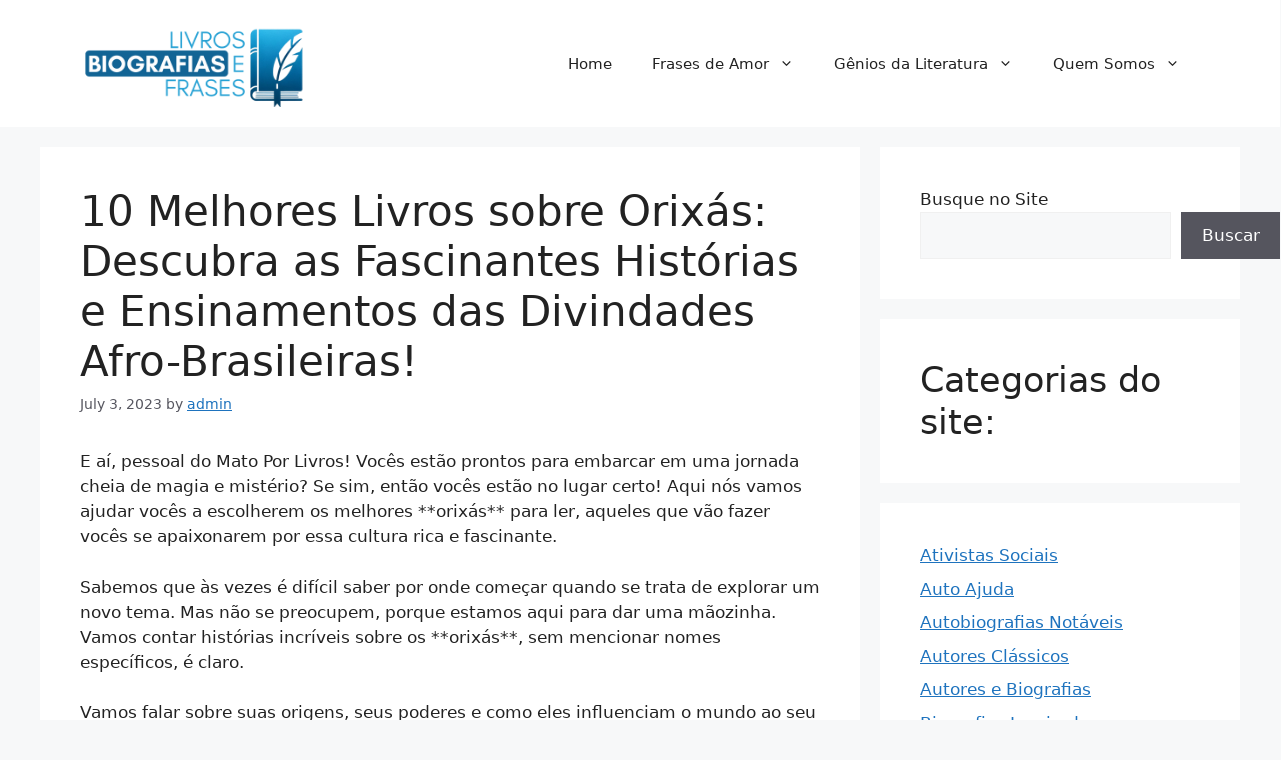

--- FILE ---
content_type: text/html; charset=UTF-8
request_url: https://www.livrosbiografiasefrases.com.br/10-melhores-livros-sobre-orixas-descubra-as-fascinantes-historias-e-ensinamentos-das-divindades-afro-brasileiras/
body_size: 26154
content:
<!DOCTYPE html>
<html lang="en-US" prefix="og: https://ogp.me/ns#">
<head>
	<meta charset="UTF-8">
	    <style>
        #wpadminbar #wp-admin-bar-p404_free_top_button .ab-icon:before {
            content: "\f103";
            color: red;
            top: 2px;
        }
    </style>
<meta name="viewport" content="width=device-width, initial-scale=1">
<!-- Search Engine Optimization by Rank Math - https://rankmath.com/ -->
<title>10 Melhores Livros sobre Orixás: Descubra as Fascinantes Histórias e Ensinamentos das Divindades Afro-Brasileiras! - Livro Biografia e Frases</title>
<meta name="description" content="&quot;Descubra agora os segredos do mundo dos orixás! Conheça os melhores produtos para comprar e se conectar com as divindades. Deixe-se envolver pela magia, aprenda sobre suas características e encontre o presente perfeito para você ou para presentear alguém especial. Clique aqui e mergulhe nessa jornada espiritual!&quot;"/>
<meta name="robots" content="index, follow, max-snippet:-1, max-video-preview:-1, max-image-preview:large"/>
<link rel="canonical" href="https://www.livrosbiografiasefrases.com.br/10-melhores-livros-sobre-orixas-descubra-as-fascinantes-historias-e-ensinamentos-das-divindades-afro-brasileiras/" />
<meta property="og:locale" content="en_US" />
<meta property="og:type" content="article" />
<meta property="og:title" content="10 Melhores Livros sobre Orixás: Descubra as Fascinantes Histórias e Ensinamentos das Divindades Afro-Brasileiras! - Livro Biografia e Frases" />
<meta property="og:description" content="&quot;Descubra agora os segredos do mundo dos orixás! Conheça os melhores produtos para comprar e se conectar com as divindades. Deixe-se envolver pela magia, aprenda sobre suas características e encontre o presente perfeito para você ou para presentear alguém especial. Clique aqui e mergulhe nessa jornada espiritual!&quot;" />
<meta property="og:url" content="https://www.livrosbiografiasefrases.com.br/10-melhores-livros-sobre-orixas-descubra-as-fascinantes-historias-e-ensinamentos-das-divindades-afro-brasileiras/" />
<meta property="og:site_name" content="Livro Biografia e Frases" />
<meta property="article:section" content="Infantojuvenil" />
<meta property="og:image" content="https://imag.nyc3.digitaloceanspaces.com/lbf/2023/06/1-111.webp" />
<meta property="og:image:secure_url" content="https://imag.nyc3.digitaloceanspaces.com/lbf/2023/06/1-111.webp" />
<meta property="og:image:width" content="1024" />
<meta property="og:image:height" content="768" />
<meta property="og:image:alt" content="10 Melhores Livros sobre Orixás: Descubra as Fascinantes Histórias e Ensinamentos das Divindades Afro-Brasileiras!" />
<meta property="og:image:type" content="image/webp" />
<meta property="article:published_time" content="2023-07-03T08:38:26+00:00" />
<meta name="twitter:card" content="summary_large_image" />
<meta name="twitter:title" content="10 Melhores Livros sobre Orixás: Descubra as Fascinantes Histórias e Ensinamentos das Divindades Afro-Brasileiras! - Livro Biografia e Frases" />
<meta name="twitter:description" content="&quot;Descubra agora os segredos do mundo dos orixás! Conheça os melhores produtos para comprar e se conectar com as divindades. Deixe-se envolver pela magia, aprenda sobre suas características e encontre o presente perfeito para você ou para presentear alguém especial. Clique aqui e mergulhe nessa jornada espiritual!&quot;" />
<meta name="twitter:image" content="https://imag.nyc3.digitaloceanspaces.com/lbf/2023/06/1-111.webp" />
<meta name="twitter:label1" content="Written by" />
<meta name="twitter:data1" content="admin" />
<meta name="twitter:label2" content="Time to read" />
<meta name="twitter:data2" content="16 minutes" />
<script type="application/ld+json" class="rank-math-schema">{"@context":"https://schema.org","@graph":[{"@type":"Organization","@id":"https://www.livrosbiografiasefrases.com.br/#organization","name":"Livro Biografia e Frases","url":"https://www.livrosbiografiasefrases.com.br","logo":{"@type":"ImageObject","@id":"https://www.livrosbiografiasefrases.com.br/#logo","url":"https://imag.nyc3.digitaloceanspaces.com/lbf/2023/11/livros-biografias-frases-150x150.png","contentUrl":"https://imag.nyc3.digitaloceanspaces.com/lbf/2023/11/livros-biografias-frases-150x150.png","caption":"Livro Biografia e Frases","inLanguage":"en-US"}},{"@type":"WebSite","@id":"https://www.livrosbiografiasefrases.com.br/#website","url":"https://www.livrosbiografiasefrases.com.br","name":"Livro Biografia e Frases","publisher":{"@id":"https://www.livrosbiografiasefrases.com.br/#organization"},"inLanguage":"en-US"},{"@type":"ImageObject","@id":"https://imag.nyc3.digitaloceanspaces.com/lbf/2023/06/1-111.webp","url":"https://imag.nyc3.digitaloceanspaces.com/lbf/2023/06/1-111.webp","width":"1024","height":"768","inLanguage":"en-US"},{"@type":"WebPage","@id":"https://www.livrosbiografiasefrases.com.br/10-melhores-livros-sobre-orixas-descubra-as-fascinantes-historias-e-ensinamentos-das-divindades-afro-brasileiras/#webpage","url":"https://www.livrosbiografiasefrases.com.br/10-melhores-livros-sobre-orixas-descubra-as-fascinantes-historias-e-ensinamentos-das-divindades-afro-brasileiras/","name":"10 Melhores Livros sobre Orix\u00e1s: Descubra as Fascinantes Hist\u00f3rias e Ensinamentos das Divindades Afro-Brasileiras! - Livro Biografia e Frases","datePublished":"2023-07-03T08:38:26+00:00","dateModified":"2023-07-03T08:38:26+00:00","isPartOf":{"@id":"https://www.livrosbiografiasefrases.com.br/#website"},"primaryImageOfPage":{"@id":"https://imag.nyc3.digitaloceanspaces.com/lbf/2023/06/1-111.webp"},"inLanguage":"en-US"},{"@type":"Person","@id":"https://www.livrosbiografiasefrases.com.br/author/admin/","name":"admin","url":"https://www.livrosbiografiasefrases.com.br/author/admin/","image":{"@type":"ImageObject","@id":"https://secure.gravatar.com/avatar/d5ebe4eaf191d0c6e2b383b4d452b5a9386cb6d462667426a721453fe30c3f13?s=96&amp;d=mm&amp;r=g","url":"https://secure.gravatar.com/avatar/d5ebe4eaf191d0c6e2b383b4d452b5a9386cb6d462667426a721453fe30c3f13?s=96&amp;d=mm&amp;r=g","caption":"admin","inLanguage":"en-US"},"sameAs":["https://www.livrosbiografiasefrases.com.br"],"worksFor":{"@id":"https://www.livrosbiografiasefrases.com.br/#organization"}},{"@type":"BlogPosting","headline":"10 Melhores Livros sobre Orix\u00e1s: Descubra as Fascinantes Hist\u00f3rias e Ensinamentos das Divindades","datePublished":"2023-07-03T08:38:26+00:00","dateModified":"2023-07-03T08:38:26+00:00","articleSection":"Infantojuvenil","author":{"@id":"https://www.livrosbiografiasefrases.com.br/author/admin/","name":"admin"},"publisher":{"@id":"https://www.livrosbiografiasefrases.com.br/#organization"},"description":"&quot;Descubra agora os segredos do mundo dos orix\u00e1s! Conhe\u00e7a os melhores produtos para comprar e se conectar com as divindades. Deixe-se envolver pela magia, aprenda sobre suas caracter\u00edsticas e encontre o presente perfeito para voc\u00ea ou para presentear algu\u00e9m especial. Clique aqui e mergulhe nessa jornada espiritual!&quot;","name":"10 Melhores Livros sobre Orix\u00e1s: Descubra as Fascinantes Hist\u00f3rias e Ensinamentos das Divindades","@id":"https://www.livrosbiografiasefrases.com.br/10-melhores-livros-sobre-orixas-descubra-as-fascinantes-historias-e-ensinamentos-das-divindades-afro-brasileiras/#richSnippet","isPartOf":{"@id":"https://www.livrosbiografiasefrases.com.br/10-melhores-livros-sobre-orixas-descubra-as-fascinantes-historias-e-ensinamentos-das-divindades-afro-brasileiras/#webpage"},"image":{"@id":"https://imag.nyc3.digitaloceanspaces.com/lbf/2023/06/1-111.webp"},"inLanguage":"en-US","mainEntityOfPage":{"@id":"https://www.livrosbiografiasefrases.com.br/10-melhores-livros-sobre-orixas-descubra-as-fascinantes-historias-e-ensinamentos-das-divindades-afro-brasileiras/#webpage"}}]}</script>
<!-- /Rank Math WordPress SEO plugin -->

<link rel="alternate" type="application/rss+xml" title="Livro Biografia e Frases &raquo; Feed" href="https://www.livrosbiografiasefrases.com.br/feed/" />
<link rel="alternate" type="application/rss+xml" title="Livro Biografia e Frases &raquo; Comments Feed" href="https://www.livrosbiografiasefrases.com.br/comments/feed/" />
<link rel="alternate" type="application/rss+xml" title="Livro Biografia e Frases &raquo; 10 Melhores Livros sobre Orixás: Descubra as Fascinantes Histórias e Ensinamentos das Divindades Afro-Brasileiras! Comments Feed" href="https://www.livrosbiografiasefrases.com.br/10-melhores-livros-sobre-orixas-descubra-as-fascinantes-historias-e-ensinamentos-das-divindades-afro-brasileiras/feed/" />
<link rel="alternate" title="oEmbed (JSON)" type="application/json+oembed" href="https://www.livrosbiografiasefrases.com.br/wp-json/oembed/1.0/embed?url=https%3A%2F%2Fwww.livrosbiografiasefrases.com.br%2F10-melhores-livros-sobre-orixas-descubra-as-fascinantes-historias-e-ensinamentos-das-divindades-afro-brasileiras%2F" />
<link rel="alternate" title="oEmbed (XML)" type="text/xml+oembed" href="https://www.livrosbiografiasefrases.com.br/wp-json/oembed/1.0/embed?url=https%3A%2F%2Fwww.livrosbiografiasefrases.com.br%2F10-melhores-livros-sobre-orixas-descubra-as-fascinantes-historias-e-ensinamentos-das-divindades-afro-brasileiras%2F&#038;format=xml" />
<style id='wp-img-auto-sizes-contain-inline-css'>
img:is([sizes=auto i],[sizes^="auto," i]){contain-intrinsic-size:3000px 1500px}
/*# sourceURL=wp-img-auto-sizes-contain-inline-css */
</style>
<style id='wp-emoji-styles-inline-css'>

	img.wp-smiley, img.emoji {
		display: inline !important;
		border: none !important;
		box-shadow: none !important;
		height: 1em !important;
		width: 1em !important;
		margin: 0 0.07em !important;
		vertical-align: -0.1em !important;
		background: none !important;
		padding: 0 !important;
	}
/*# sourceURL=wp-emoji-styles-inline-css */
</style>
<style id='wp-block-library-inline-css'>
:root{--wp-block-synced-color:#7a00df;--wp-block-synced-color--rgb:122,0,223;--wp-bound-block-color:var(--wp-block-synced-color);--wp-editor-canvas-background:#ddd;--wp-admin-theme-color:#007cba;--wp-admin-theme-color--rgb:0,124,186;--wp-admin-theme-color-darker-10:#006ba1;--wp-admin-theme-color-darker-10--rgb:0,107,160.5;--wp-admin-theme-color-darker-20:#005a87;--wp-admin-theme-color-darker-20--rgb:0,90,135;--wp-admin-border-width-focus:2px}@media (min-resolution:192dpi){:root{--wp-admin-border-width-focus:1.5px}}.wp-element-button{cursor:pointer}:root .has-very-light-gray-background-color{background-color:#eee}:root .has-very-dark-gray-background-color{background-color:#313131}:root .has-very-light-gray-color{color:#eee}:root .has-very-dark-gray-color{color:#313131}:root .has-vivid-green-cyan-to-vivid-cyan-blue-gradient-background{background:linear-gradient(135deg,#00d084,#0693e3)}:root .has-purple-crush-gradient-background{background:linear-gradient(135deg,#34e2e4,#4721fb 50%,#ab1dfe)}:root .has-hazy-dawn-gradient-background{background:linear-gradient(135deg,#faaca8,#dad0ec)}:root .has-subdued-olive-gradient-background{background:linear-gradient(135deg,#fafae1,#67a671)}:root .has-atomic-cream-gradient-background{background:linear-gradient(135deg,#fdd79a,#004a59)}:root .has-nightshade-gradient-background{background:linear-gradient(135deg,#330968,#31cdcf)}:root .has-midnight-gradient-background{background:linear-gradient(135deg,#020381,#2874fc)}:root{--wp--preset--font-size--normal:16px;--wp--preset--font-size--huge:42px}.has-regular-font-size{font-size:1em}.has-larger-font-size{font-size:2.625em}.has-normal-font-size{font-size:var(--wp--preset--font-size--normal)}.has-huge-font-size{font-size:var(--wp--preset--font-size--huge)}.has-text-align-center{text-align:center}.has-text-align-left{text-align:left}.has-text-align-right{text-align:right}.has-fit-text{white-space:nowrap!important}#end-resizable-editor-section{display:none}.aligncenter{clear:both}.items-justified-left{justify-content:flex-start}.items-justified-center{justify-content:center}.items-justified-right{justify-content:flex-end}.items-justified-space-between{justify-content:space-between}.screen-reader-text{border:0;clip-path:inset(50%);height:1px;margin:-1px;overflow:hidden;padding:0;position:absolute;width:1px;word-wrap:normal!important}.screen-reader-text:focus{background-color:#ddd;clip-path:none;color:#444;display:block;font-size:1em;height:auto;left:5px;line-height:normal;padding:15px 23px 14px;text-decoration:none;top:5px;width:auto;z-index:100000}html :where(.has-border-color){border-style:solid}html :where([style*=border-top-color]){border-top-style:solid}html :where([style*=border-right-color]){border-right-style:solid}html :where([style*=border-bottom-color]){border-bottom-style:solid}html :where([style*=border-left-color]){border-left-style:solid}html :where([style*=border-width]){border-style:solid}html :where([style*=border-top-width]){border-top-style:solid}html :where([style*=border-right-width]){border-right-style:solid}html :where([style*=border-bottom-width]){border-bottom-style:solid}html :where([style*=border-left-width]){border-left-style:solid}html :where(img[class*=wp-image-]){height:auto;max-width:100%}:where(figure){margin:0 0 1em}html :where(.is-position-sticky){--wp-admin--admin-bar--position-offset:var(--wp-admin--admin-bar--height,0px)}@media screen and (max-width:600px){html :where(.is-position-sticky){--wp-admin--admin-bar--position-offset:0px}}

/*# sourceURL=wp-block-library-inline-css */
</style><style id='wp-block-categories-inline-css'>
.wp-block-categories{box-sizing:border-box}.wp-block-categories.alignleft{margin-right:2em}.wp-block-categories.alignright{margin-left:2em}.wp-block-categories.wp-block-categories-dropdown.aligncenter{text-align:center}.wp-block-categories .wp-block-categories__label{display:block;width:100%}
/*# sourceURL=https://www.livrosbiografiasefrases.com.br/wp-includes/blocks/categories/style.min.css */
</style>
<style id='wp-block-heading-inline-css'>
h1:where(.wp-block-heading).has-background,h2:where(.wp-block-heading).has-background,h3:where(.wp-block-heading).has-background,h4:where(.wp-block-heading).has-background,h5:where(.wp-block-heading).has-background,h6:where(.wp-block-heading).has-background{padding:1.25em 2.375em}h1.has-text-align-left[style*=writing-mode]:where([style*=vertical-lr]),h1.has-text-align-right[style*=writing-mode]:where([style*=vertical-rl]),h2.has-text-align-left[style*=writing-mode]:where([style*=vertical-lr]),h2.has-text-align-right[style*=writing-mode]:where([style*=vertical-rl]),h3.has-text-align-left[style*=writing-mode]:where([style*=vertical-lr]),h3.has-text-align-right[style*=writing-mode]:where([style*=vertical-rl]),h4.has-text-align-left[style*=writing-mode]:where([style*=vertical-lr]),h4.has-text-align-right[style*=writing-mode]:where([style*=vertical-rl]),h5.has-text-align-left[style*=writing-mode]:where([style*=vertical-lr]),h5.has-text-align-right[style*=writing-mode]:where([style*=vertical-rl]),h6.has-text-align-left[style*=writing-mode]:where([style*=vertical-lr]),h6.has-text-align-right[style*=writing-mode]:where([style*=vertical-rl]){rotate:180deg}
/*# sourceURL=https://www.livrosbiografiasefrases.com.br/wp-includes/blocks/heading/style.min.css */
</style>
<style id='wp-block-search-inline-css'>
.wp-block-search__button{margin-left:10px;word-break:normal}.wp-block-search__button.has-icon{line-height:0}.wp-block-search__button svg{height:1.25em;min-height:24px;min-width:24px;width:1.25em;fill:currentColor;vertical-align:text-bottom}:where(.wp-block-search__button){border:1px solid #ccc;padding:6px 10px}.wp-block-search__inside-wrapper{display:flex;flex:auto;flex-wrap:nowrap;max-width:100%}.wp-block-search__label{width:100%}.wp-block-search.wp-block-search__button-only .wp-block-search__button{box-sizing:border-box;display:flex;flex-shrink:0;justify-content:center;margin-left:0;max-width:100%}.wp-block-search.wp-block-search__button-only .wp-block-search__inside-wrapper{min-width:0!important;transition-property:width}.wp-block-search.wp-block-search__button-only .wp-block-search__input{flex-basis:100%;transition-duration:.3s}.wp-block-search.wp-block-search__button-only.wp-block-search__searchfield-hidden,.wp-block-search.wp-block-search__button-only.wp-block-search__searchfield-hidden .wp-block-search__inside-wrapper{overflow:hidden}.wp-block-search.wp-block-search__button-only.wp-block-search__searchfield-hidden .wp-block-search__input{border-left-width:0!important;border-right-width:0!important;flex-basis:0;flex-grow:0;margin:0;min-width:0!important;padding-left:0!important;padding-right:0!important;width:0!important}:where(.wp-block-search__input){appearance:none;border:1px solid #949494;flex-grow:1;font-family:inherit;font-size:inherit;font-style:inherit;font-weight:inherit;letter-spacing:inherit;line-height:inherit;margin-left:0;margin-right:0;min-width:3rem;padding:8px;text-decoration:unset!important;text-transform:inherit}:where(.wp-block-search__button-inside .wp-block-search__inside-wrapper){background-color:#fff;border:1px solid #949494;box-sizing:border-box;padding:4px}:where(.wp-block-search__button-inside .wp-block-search__inside-wrapper) .wp-block-search__input{border:none;border-radius:0;padding:0 4px}:where(.wp-block-search__button-inside .wp-block-search__inside-wrapper) .wp-block-search__input:focus{outline:none}:where(.wp-block-search__button-inside .wp-block-search__inside-wrapper) :where(.wp-block-search__button){padding:4px 8px}.wp-block-search.aligncenter .wp-block-search__inside-wrapper{margin:auto}.wp-block[data-align=right] .wp-block-search.wp-block-search__button-only .wp-block-search__inside-wrapper{float:right}
/*# sourceURL=https://www.livrosbiografiasefrases.com.br/wp-includes/blocks/search/style.min.css */
</style>
<style id='global-styles-inline-css'>
:root{--wp--preset--aspect-ratio--square: 1;--wp--preset--aspect-ratio--4-3: 4/3;--wp--preset--aspect-ratio--3-4: 3/4;--wp--preset--aspect-ratio--3-2: 3/2;--wp--preset--aspect-ratio--2-3: 2/3;--wp--preset--aspect-ratio--16-9: 16/9;--wp--preset--aspect-ratio--9-16: 9/16;--wp--preset--color--black: #000000;--wp--preset--color--cyan-bluish-gray: #abb8c3;--wp--preset--color--white: #ffffff;--wp--preset--color--pale-pink: #f78da7;--wp--preset--color--vivid-red: #cf2e2e;--wp--preset--color--luminous-vivid-orange: #ff6900;--wp--preset--color--luminous-vivid-amber: #fcb900;--wp--preset--color--light-green-cyan: #7bdcb5;--wp--preset--color--vivid-green-cyan: #00d084;--wp--preset--color--pale-cyan-blue: #8ed1fc;--wp--preset--color--vivid-cyan-blue: #0693e3;--wp--preset--color--vivid-purple: #9b51e0;--wp--preset--color--contrast: var(--contrast);--wp--preset--color--contrast-2: var(--contrast-2);--wp--preset--color--contrast-3: var(--contrast-3);--wp--preset--color--base: var(--base);--wp--preset--color--base-2: var(--base-2);--wp--preset--color--base-3: var(--base-3);--wp--preset--color--accent: var(--accent);--wp--preset--gradient--vivid-cyan-blue-to-vivid-purple: linear-gradient(135deg,rgb(6,147,227) 0%,rgb(155,81,224) 100%);--wp--preset--gradient--light-green-cyan-to-vivid-green-cyan: linear-gradient(135deg,rgb(122,220,180) 0%,rgb(0,208,130) 100%);--wp--preset--gradient--luminous-vivid-amber-to-luminous-vivid-orange: linear-gradient(135deg,rgb(252,185,0) 0%,rgb(255,105,0) 100%);--wp--preset--gradient--luminous-vivid-orange-to-vivid-red: linear-gradient(135deg,rgb(255,105,0) 0%,rgb(207,46,46) 100%);--wp--preset--gradient--very-light-gray-to-cyan-bluish-gray: linear-gradient(135deg,rgb(238,238,238) 0%,rgb(169,184,195) 100%);--wp--preset--gradient--cool-to-warm-spectrum: linear-gradient(135deg,rgb(74,234,220) 0%,rgb(151,120,209) 20%,rgb(207,42,186) 40%,rgb(238,44,130) 60%,rgb(251,105,98) 80%,rgb(254,248,76) 100%);--wp--preset--gradient--blush-light-purple: linear-gradient(135deg,rgb(255,206,236) 0%,rgb(152,150,240) 100%);--wp--preset--gradient--blush-bordeaux: linear-gradient(135deg,rgb(254,205,165) 0%,rgb(254,45,45) 50%,rgb(107,0,62) 100%);--wp--preset--gradient--luminous-dusk: linear-gradient(135deg,rgb(255,203,112) 0%,rgb(199,81,192) 50%,rgb(65,88,208) 100%);--wp--preset--gradient--pale-ocean: linear-gradient(135deg,rgb(255,245,203) 0%,rgb(182,227,212) 50%,rgb(51,167,181) 100%);--wp--preset--gradient--electric-grass: linear-gradient(135deg,rgb(202,248,128) 0%,rgb(113,206,126) 100%);--wp--preset--gradient--midnight: linear-gradient(135deg,rgb(2,3,129) 0%,rgb(40,116,252) 100%);--wp--preset--font-size--small: 13px;--wp--preset--font-size--medium: 20px;--wp--preset--font-size--large: 36px;--wp--preset--font-size--x-large: 42px;--wp--preset--spacing--20: 0.44rem;--wp--preset--spacing--30: 0.67rem;--wp--preset--spacing--40: 1rem;--wp--preset--spacing--50: 1.5rem;--wp--preset--spacing--60: 2.25rem;--wp--preset--spacing--70: 3.38rem;--wp--preset--spacing--80: 5.06rem;--wp--preset--shadow--natural: 6px 6px 9px rgba(0, 0, 0, 0.2);--wp--preset--shadow--deep: 12px 12px 50px rgba(0, 0, 0, 0.4);--wp--preset--shadow--sharp: 6px 6px 0px rgba(0, 0, 0, 0.2);--wp--preset--shadow--outlined: 6px 6px 0px -3px rgb(255, 255, 255), 6px 6px rgb(0, 0, 0);--wp--preset--shadow--crisp: 6px 6px 0px rgb(0, 0, 0);}:where(.is-layout-flex){gap: 0.5em;}:where(.is-layout-grid){gap: 0.5em;}body .is-layout-flex{display: flex;}.is-layout-flex{flex-wrap: wrap;align-items: center;}.is-layout-flex > :is(*, div){margin: 0;}body .is-layout-grid{display: grid;}.is-layout-grid > :is(*, div){margin: 0;}:where(.wp-block-columns.is-layout-flex){gap: 2em;}:where(.wp-block-columns.is-layout-grid){gap: 2em;}:where(.wp-block-post-template.is-layout-flex){gap: 1.25em;}:where(.wp-block-post-template.is-layout-grid){gap: 1.25em;}.has-black-color{color: var(--wp--preset--color--black) !important;}.has-cyan-bluish-gray-color{color: var(--wp--preset--color--cyan-bluish-gray) !important;}.has-white-color{color: var(--wp--preset--color--white) !important;}.has-pale-pink-color{color: var(--wp--preset--color--pale-pink) !important;}.has-vivid-red-color{color: var(--wp--preset--color--vivid-red) !important;}.has-luminous-vivid-orange-color{color: var(--wp--preset--color--luminous-vivid-orange) !important;}.has-luminous-vivid-amber-color{color: var(--wp--preset--color--luminous-vivid-amber) !important;}.has-light-green-cyan-color{color: var(--wp--preset--color--light-green-cyan) !important;}.has-vivid-green-cyan-color{color: var(--wp--preset--color--vivid-green-cyan) !important;}.has-pale-cyan-blue-color{color: var(--wp--preset--color--pale-cyan-blue) !important;}.has-vivid-cyan-blue-color{color: var(--wp--preset--color--vivid-cyan-blue) !important;}.has-vivid-purple-color{color: var(--wp--preset--color--vivid-purple) !important;}.has-black-background-color{background-color: var(--wp--preset--color--black) !important;}.has-cyan-bluish-gray-background-color{background-color: var(--wp--preset--color--cyan-bluish-gray) !important;}.has-white-background-color{background-color: var(--wp--preset--color--white) !important;}.has-pale-pink-background-color{background-color: var(--wp--preset--color--pale-pink) !important;}.has-vivid-red-background-color{background-color: var(--wp--preset--color--vivid-red) !important;}.has-luminous-vivid-orange-background-color{background-color: var(--wp--preset--color--luminous-vivid-orange) !important;}.has-luminous-vivid-amber-background-color{background-color: var(--wp--preset--color--luminous-vivid-amber) !important;}.has-light-green-cyan-background-color{background-color: var(--wp--preset--color--light-green-cyan) !important;}.has-vivid-green-cyan-background-color{background-color: var(--wp--preset--color--vivid-green-cyan) !important;}.has-pale-cyan-blue-background-color{background-color: var(--wp--preset--color--pale-cyan-blue) !important;}.has-vivid-cyan-blue-background-color{background-color: var(--wp--preset--color--vivid-cyan-blue) !important;}.has-vivid-purple-background-color{background-color: var(--wp--preset--color--vivid-purple) !important;}.has-black-border-color{border-color: var(--wp--preset--color--black) !important;}.has-cyan-bluish-gray-border-color{border-color: var(--wp--preset--color--cyan-bluish-gray) !important;}.has-white-border-color{border-color: var(--wp--preset--color--white) !important;}.has-pale-pink-border-color{border-color: var(--wp--preset--color--pale-pink) !important;}.has-vivid-red-border-color{border-color: var(--wp--preset--color--vivid-red) !important;}.has-luminous-vivid-orange-border-color{border-color: var(--wp--preset--color--luminous-vivid-orange) !important;}.has-luminous-vivid-amber-border-color{border-color: var(--wp--preset--color--luminous-vivid-amber) !important;}.has-light-green-cyan-border-color{border-color: var(--wp--preset--color--light-green-cyan) !important;}.has-vivid-green-cyan-border-color{border-color: var(--wp--preset--color--vivid-green-cyan) !important;}.has-pale-cyan-blue-border-color{border-color: var(--wp--preset--color--pale-cyan-blue) !important;}.has-vivid-cyan-blue-border-color{border-color: var(--wp--preset--color--vivid-cyan-blue) !important;}.has-vivid-purple-border-color{border-color: var(--wp--preset--color--vivid-purple) !important;}.has-vivid-cyan-blue-to-vivid-purple-gradient-background{background: var(--wp--preset--gradient--vivid-cyan-blue-to-vivid-purple) !important;}.has-light-green-cyan-to-vivid-green-cyan-gradient-background{background: var(--wp--preset--gradient--light-green-cyan-to-vivid-green-cyan) !important;}.has-luminous-vivid-amber-to-luminous-vivid-orange-gradient-background{background: var(--wp--preset--gradient--luminous-vivid-amber-to-luminous-vivid-orange) !important;}.has-luminous-vivid-orange-to-vivid-red-gradient-background{background: var(--wp--preset--gradient--luminous-vivid-orange-to-vivid-red) !important;}.has-very-light-gray-to-cyan-bluish-gray-gradient-background{background: var(--wp--preset--gradient--very-light-gray-to-cyan-bluish-gray) !important;}.has-cool-to-warm-spectrum-gradient-background{background: var(--wp--preset--gradient--cool-to-warm-spectrum) !important;}.has-blush-light-purple-gradient-background{background: var(--wp--preset--gradient--blush-light-purple) !important;}.has-blush-bordeaux-gradient-background{background: var(--wp--preset--gradient--blush-bordeaux) !important;}.has-luminous-dusk-gradient-background{background: var(--wp--preset--gradient--luminous-dusk) !important;}.has-pale-ocean-gradient-background{background: var(--wp--preset--gradient--pale-ocean) !important;}.has-electric-grass-gradient-background{background: var(--wp--preset--gradient--electric-grass) !important;}.has-midnight-gradient-background{background: var(--wp--preset--gradient--midnight) !important;}.has-small-font-size{font-size: var(--wp--preset--font-size--small) !important;}.has-medium-font-size{font-size: var(--wp--preset--font-size--medium) !important;}.has-large-font-size{font-size: var(--wp--preset--font-size--large) !important;}.has-x-large-font-size{font-size: var(--wp--preset--font-size--x-large) !important;}
/*# sourceURL=global-styles-inline-css */
</style>

<style id='classic-theme-styles-inline-css'>
/*! This file is auto-generated */
.wp-block-button__link{color:#fff;background-color:#32373c;border-radius:9999px;box-shadow:none;text-decoration:none;padding:calc(.667em + 2px) calc(1.333em + 2px);font-size:1.125em}.wp-block-file__button{background:#32373c;color:#fff;text-decoration:none}
/*# sourceURL=/wp-includes/css/classic-themes.min.css */
</style>
<link rel='stylesheet' id='generate-comments-css' href='https://www.livrosbiografiasefrases.com.br/wp-content/themes/generatepress/assets/css/components/comments.min.css?ver=3.5.1' media='all' />
<link rel='stylesheet' id='generate-style-css' href='https://www.livrosbiografiasefrases.com.br/wp-content/themes/generatepress/assets/css/main.min.css?ver=3.5.1' media='all' />
<style id='generate-style-inline-css'>
body{background-color:var(--base-2);color:var(--contrast);}a{color:var(--accent);}a{text-decoration:underline;}.entry-title a, .site-branding a, a.button, .wp-block-button__link, .main-navigation a{text-decoration:none;}a:hover, a:focus, a:active{color:var(--contrast);}.wp-block-group__inner-container{max-width:1200px;margin-left:auto;margin-right:auto;}.site-header .header-image{width:240px;}:root{--contrast:#222222;--contrast-2:#575760;--contrast-3:#b2b2be;--base:#f0f0f0;--base-2:#f7f8f9;--base-3:#ffffff;--accent:#1e73be;}:root .has-contrast-color{color:var(--contrast);}:root .has-contrast-background-color{background-color:var(--contrast);}:root .has-contrast-2-color{color:var(--contrast-2);}:root .has-contrast-2-background-color{background-color:var(--contrast-2);}:root .has-contrast-3-color{color:var(--contrast-3);}:root .has-contrast-3-background-color{background-color:var(--contrast-3);}:root .has-base-color{color:var(--base);}:root .has-base-background-color{background-color:var(--base);}:root .has-base-2-color{color:var(--base-2);}:root .has-base-2-background-color{background-color:var(--base-2);}:root .has-base-3-color{color:var(--base-3);}:root .has-base-3-background-color{background-color:var(--base-3);}:root .has-accent-color{color:var(--accent);}:root .has-accent-background-color{background-color:var(--accent);}.top-bar{background-color:#636363;color:#ffffff;}.top-bar a{color:#ffffff;}.top-bar a:hover{color:#303030;}.site-header{background-color:var(--base-3);}.main-title a,.main-title a:hover{color:var(--contrast);}.site-description{color:var(--contrast-2);}.mobile-menu-control-wrapper .menu-toggle,.mobile-menu-control-wrapper .menu-toggle:hover,.mobile-menu-control-wrapper .menu-toggle:focus,.has-inline-mobile-toggle #site-navigation.toggled{background-color:rgba(0, 0, 0, 0.02);}.main-navigation,.main-navigation ul ul{background-color:var(--base-3);}.main-navigation .main-nav ul li a, .main-navigation .menu-toggle, .main-navigation .menu-bar-items{color:var(--contrast);}.main-navigation .main-nav ul li:not([class*="current-menu-"]):hover > a, .main-navigation .main-nav ul li:not([class*="current-menu-"]):focus > a, .main-navigation .main-nav ul li.sfHover:not([class*="current-menu-"]) > a, .main-navigation .menu-bar-item:hover > a, .main-navigation .menu-bar-item.sfHover > a{color:var(--accent);}button.menu-toggle:hover,button.menu-toggle:focus{color:var(--contrast);}.main-navigation .main-nav ul li[class*="current-menu-"] > a{color:var(--accent);}.navigation-search input[type="search"],.navigation-search input[type="search"]:active, .navigation-search input[type="search"]:focus, .main-navigation .main-nav ul li.search-item.active > a, .main-navigation .menu-bar-items .search-item.active > a{color:var(--accent);}.main-navigation ul ul{background-color:var(--base);}.separate-containers .inside-article, .separate-containers .comments-area, .separate-containers .page-header, .one-container .container, .separate-containers .paging-navigation, .inside-page-header{background-color:var(--base-3);}.entry-title a{color:var(--contrast);}.entry-title a:hover{color:var(--contrast-2);}.entry-meta{color:var(--contrast-2);}.sidebar .widget{background-color:var(--base-3);}.footer-widgets{background-color:var(--base-3);}.site-info{background-color:var(--base-3);}input[type="text"],input[type="email"],input[type="url"],input[type="password"],input[type="search"],input[type="tel"],input[type="number"],textarea,select{color:var(--contrast);background-color:var(--base-2);border-color:var(--base);}input[type="text"]:focus,input[type="email"]:focus,input[type="url"]:focus,input[type="password"]:focus,input[type="search"]:focus,input[type="tel"]:focus,input[type="number"]:focus,textarea:focus,select:focus{color:var(--contrast);background-color:var(--base-2);border-color:var(--contrast-3);}button,html input[type="button"],input[type="reset"],input[type="submit"],a.button,a.wp-block-button__link:not(.has-background){color:#ffffff;background-color:#55555e;}button:hover,html input[type="button"]:hover,input[type="reset"]:hover,input[type="submit"]:hover,a.button:hover,button:focus,html input[type="button"]:focus,input[type="reset"]:focus,input[type="submit"]:focus,a.button:focus,a.wp-block-button__link:not(.has-background):active,a.wp-block-button__link:not(.has-background):focus,a.wp-block-button__link:not(.has-background):hover{color:#ffffff;background-color:#3f4047;}a.generate-back-to-top{background-color:rgba( 0,0,0,0.4 );color:#ffffff;}a.generate-back-to-top:hover,a.generate-back-to-top:focus{background-color:rgba( 0,0,0,0.6 );color:#ffffff;}:root{--gp-search-modal-bg-color:var(--base-3);--gp-search-modal-text-color:var(--contrast);--gp-search-modal-overlay-bg-color:rgba(0,0,0,0.2);}@media (max-width:768px){.main-navigation .menu-bar-item:hover > a, .main-navigation .menu-bar-item.sfHover > a{background:none;color:var(--contrast);}}.nav-below-header .main-navigation .inside-navigation.grid-container, .nav-above-header .main-navigation .inside-navigation.grid-container{padding:0px 20px 0px 20px;}.site-main .wp-block-group__inner-container{padding:40px;}.separate-containers .paging-navigation{padding-top:20px;padding-bottom:20px;}.entry-content .alignwide, body:not(.no-sidebar) .entry-content .alignfull{margin-left:-40px;width:calc(100% + 80px);max-width:calc(100% + 80px);}.rtl .menu-item-has-children .dropdown-menu-toggle{padding-left:20px;}.rtl .main-navigation .main-nav ul li.menu-item-has-children > a{padding-right:20px;}@media (max-width:768px){.separate-containers .inside-article, .separate-containers .comments-area, .separate-containers .page-header, .separate-containers .paging-navigation, .one-container .site-content, .inside-page-header{padding:30px;}.site-main .wp-block-group__inner-container{padding:30px;}.inside-top-bar{padding-right:30px;padding-left:30px;}.inside-header{padding-right:30px;padding-left:30px;}.widget-area .widget{padding-top:30px;padding-right:30px;padding-bottom:30px;padding-left:30px;}.footer-widgets-container{padding-top:30px;padding-right:30px;padding-bottom:30px;padding-left:30px;}.inside-site-info{padding-right:30px;padding-left:30px;}.entry-content .alignwide, body:not(.no-sidebar) .entry-content .alignfull{margin-left:-30px;width:calc(100% + 60px);max-width:calc(100% + 60px);}.one-container .site-main .paging-navigation{margin-bottom:20px;}}/* End cached CSS */.is-right-sidebar{width:30%;}.is-left-sidebar{width:30%;}.site-content .content-area{width:70%;}@media (max-width:768px){.main-navigation .menu-toggle,.sidebar-nav-mobile:not(#sticky-placeholder){display:block;}.main-navigation ul,.gen-sidebar-nav,.main-navigation:not(.slideout-navigation):not(.toggled) .main-nav > ul,.has-inline-mobile-toggle #site-navigation .inside-navigation > *:not(.navigation-search):not(.main-nav){display:none;}.nav-align-right .inside-navigation,.nav-align-center .inside-navigation{justify-content:space-between;}.has-inline-mobile-toggle .mobile-menu-control-wrapper{display:flex;flex-wrap:wrap;}.has-inline-mobile-toggle .inside-header{flex-direction:row;text-align:left;flex-wrap:wrap;}.has-inline-mobile-toggle .header-widget,.has-inline-mobile-toggle #site-navigation{flex-basis:100%;}.nav-float-left .has-inline-mobile-toggle #site-navigation{order:10;}}
/*# sourceURL=generate-style-inline-css */
</style>
<style id='akismet-widget-style-inline-css'>

			.a-stats {
				--akismet-color-mid-green: #357b49;
				--akismet-color-white: #fff;
				--akismet-color-light-grey: #f6f7f7;

				max-width: 350px;
				width: auto;
			}

			.a-stats * {
				all: unset;
				box-sizing: border-box;
			}

			.a-stats strong {
				font-weight: 600;
			}

			.a-stats a.a-stats__link,
			.a-stats a.a-stats__link:visited,
			.a-stats a.a-stats__link:active {
				background: var(--akismet-color-mid-green);
				border: none;
				box-shadow: none;
				border-radius: 8px;
				color: var(--akismet-color-white);
				cursor: pointer;
				display: block;
				font-family: -apple-system, BlinkMacSystemFont, 'Segoe UI', 'Roboto', 'Oxygen-Sans', 'Ubuntu', 'Cantarell', 'Helvetica Neue', sans-serif;
				font-weight: 500;
				padding: 12px;
				text-align: center;
				text-decoration: none;
				transition: all 0.2s ease;
			}

			/* Extra specificity to deal with TwentyTwentyOne focus style */
			.widget .a-stats a.a-stats__link:focus {
				background: var(--akismet-color-mid-green);
				color: var(--akismet-color-white);
				text-decoration: none;
			}

			.a-stats a.a-stats__link:hover {
				filter: brightness(110%);
				box-shadow: 0 4px 12px rgba(0, 0, 0, 0.06), 0 0 2px rgba(0, 0, 0, 0.16);
			}

			.a-stats .count {
				color: var(--akismet-color-white);
				display: block;
				font-size: 1.5em;
				line-height: 1.4;
				padding: 0 13px;
				white-space: nowrap;
			}
		
/*# sourceURL=akismet-widget-style-inline-css */
</style>
<link rel='stylesheet' id='aawp-css' href='https://www.livrosbiografiasefrases.com.br/wp-content/plugins/aawp/assets/dist/css/main.css?ver=3.30.14' media='all' />
<link rel="https://api.w.org/" href="https://www.livrosbiografiasefrases.com.br/wp-json/" /><link rel="alternate" title="JSON" type="application/json" href="https://www.livrosbiografiasefrases.com.br/wp-json/wp/v2/posts/6745" /><link rel="EditURI" type="application/rsd+xml" title="RSD" href="https://www.livrosbiografiasefrases.com.br/xmlrpc.php?rsd" />
<meta name="generator" content="WordPress 6.9" />
<link rel='shortlink' href='https://www.livrosbiografiasefrases.com.br/?p=6745' />
<style type="text/css">.aawp .aawp-tb__row--highlight{background-color:#256aaf;}.aawp .aawp-tb__row--highlight{color:#fff;}.aawp .aawp-tb__row--highlight a{color:#fff;}</style><link rel="pingback" href="https://www.livrosbiografiasefrases.com.br/xmlrpc.php">
<link rel="icon" href="https://imag.nyc3.digitaloceanspaces.com/lbf/2023/11/cropped-LOGO-pequena-32x32.jpg" sizes="32x32" />
<link rel="icon" href="https://imag.nyc3.digitaloceanspaces.com/lbf/2023/11/cropped-LOGO-pequena-192x192.jpg" sizes="192x192" />
<link rel="apple-touch-icon" href="https://imag.nyc3.digitaloceanspaces.com/lbf/2023/11/cropped-LOGO-pequena-180x180.jpg" />
<meta name="msapplication-TileImage" content="https://imag.nyc3.digitaloceanspaces.com/lbf/2023/11/cropped-LOGO-pequena-270x270.jpg" />
		<style id="wp-custom-css">
			.entry-content img {
 clip-path: inset(0 0 15% 0); /* Recorta 10% da parte inferior da imagem */
 margin-bottom: -50px;	
}
.featured-image {
    display: none; /* Isso irá esconder a imagem destacada */
	
}
		</style>
		</head>

<body class="wp-singular post-template-default single single-post postid-6745 single-format-standard wp-custom-logo wp-embed-responsive wp-theme-generatepress aawp-custom right-sidebar nav-float-right separate-containers header-aligned-left dropdown-hover featured-image-active" itemtype="https://schema.org/Blog" itemscope>
	<a class="screen-reader-text skip-link" href="#content" title="Skip to content">Skip to content</a>		<header class="site-header has-inline-mobile-toggle" id="masthead" aria-label="Site"  itemtype="https://schema.org/WPHeader" itemscope>
			<div class="inside-header grid-container">
				<div class="site-logo">
					<a href="https://www.livrosbiografiasefrases.com.br/" rel="home">
						<img  class="header-image is-logo-image" alt="Livro Biografia e Frases" src="https://imag.nyc3.digitaloceanspaces.com/lbf/2023/11/livros-biografias-frases.png" width="550" height="200" />
					</a>
				</div>	<nav class="main-navigation mobile-menu-control-wrapper" id="mobile-menu-control-wrapper" aria-label="Mobile Toggle">
				<button data-nav="site-navigation" class="menu-toggle" aria-controls="primary-menu" aria-expanded="false">
			<span class="gp-icon icon-menu-bars"><svg viewBox="0 0 512 512" aria-hidden="true" xmlns="http://www.w3.org/2000/svg" width="1em" height="1em"><path d="M0 96c0-13.255 10.745-24 24-24h464c13.255 0 24 10.745 24 24s-10.745 24-24 24H24c-13.255 0-24-10.745-24-24zm0 160c0-13.255 10.745-24 24-24h464c13.255 0 24 10.745 24 24s-10.745 24-24 24H24c-13.255 0-24-10.745-24-24zm0 160c0-13.255 10.745-24 24-24h464c13.255 0 24 10.745 24 24s-10.745 24-24 24H24c-13.255 0-24-10.745-24-24z" /></svg><svg viewBox="0 0 512 512" aria-hidden="true" xmlns="http://www.w3.org/2000/svg" width="1em" height="1em"><path d="M71.029 71.029c9.373-9.372 24.569-9.372 33.942 0L256 222.059l151.029-151.03c9.373-9.372 24.569-9.372 33.942 0 9.372 9.373 9.372 24.569 0 33.942L289.941 256l151.03 151.029c9.372 9.373 9.372 24.569 0 33.942-9.373 9.372-24.569 9.372-33.942 0L256 289.941l-151.029 151.03c-9.373 9.372-24.569 9.372-33.942 0-9.372-9.373-9.372-24.569 0-33.942L222.059 256 71.029 104.971c-9.372-9.373-9.372-24.569 0-33.942z" /></svg></span><span class="screen-reader-text">Menu</span>		</button>
	</nav>
			<nav class="main-navigation sub-menu-right" id="site-navigation" aria-label="Primary"  itemtype="https://schema.org/SiteNavigationElement" itemscope>
			<div class="inside-navigation grid-container">
								<button class="menu-toggle" aria-controls="primary-menu" aria-expanded="false">
					<span class="gp-icon icon-menu-bars"><svg viewBox="0 0 512 512" aria-hidden="true" xmlns="http://www.w3.org/2000/svg" width="1em" height="1em"><path d="M0 96c0-13.255 10.745-24 24-24h464c13.255 0 24 10.745 24 24s-10.745 24-24 24H24c-13.255 0-24-10.745-24-24zm0 160c0-13.255 10.745-24 24-24h464c13.255 0 24 10.745 24 24s-10.745 24-24 24H24c-13.255 0-24-10.745-24-24zm0 160c0-13.255 10.745-24 24-24h464c13.255 0 24 10.745 24 24s-10.745 24-24 24H24c-13.255 0-24-10.745-24-24z" /></svg><svg viewBox="0 0 512 512" aria-hidden="true" xmlns="http://www.w3.org/2000/svg" width="1em" height="1em"><path d="M71.029 71.029c9.373-9.372 24.569-9.372 33.942 0L256 222.059l151.029-151.03c9.373-9.372 24.569-9.372 33.942 0 9.372 9.373 9.372 24.569 0 33.942L289.941 256l151.03 151.029c9.372 9.373 9.372 24.569 0 33.942-9.373 9.372-24.569 9.372-33.942 0L256 289.941l-151.029 151.03c-9.373 9.372-24.569 9.372-33.942 0-9.372-9.373-9.372-24.569 0-33.942L222.059 256 71.029 104.971c-9.372-9.373-9.372-24.569 0-33.942z" /></svg></span><span class="mobile-menu">Menu</span>				</button>
				<div id="primary-menu" class="main-nav"><ul id="menu-menu" class=" menu sf-menu"><li id="menu-item-65" class="menu-item menu-item-type-custom menu-item-object-custom menu-item-home menu-item-65"><a href="https://www.livrosbiografiasefrases.com.br/">Home</a></li>
<li id="menu-item-49" class="menu-item menu-item-type-taxonomy menu-item-object-category menu-item-has-children menu-item-49"><a href="https://www.livrosbiografiasefrases.com.br/category/frases-de-amor/">Frases de Amor<span role="presentation" class="dropdown-menu-toggle"><span class="gp-icon icon-arrow"><svg viewBox="0 0 330 512" aria-hidden="true" xmlns="http://www.w3.org/2000/svg" width="1em" height="1em"><path d="M305.913 197.085c0 2.266-1.133 4.815-2.833 6.514L171.087 335.593c-1.7 1.7-4.249 2.832-6.515 2.832s-4.815-1.133-6.515-2.832L26.064 203.599c-1.7-1.7-2.832-4.248-2.832-6.514s1.132-4.816 2.832-6.515l14.162-14.163c1.7-1.699 3.966-2.832 6.515-2.832 2.266 0 4.815 1.133 6.515 2.832l111.316 111.317 111.316-111.317c1.7-1.699 4.249-2.832 6.515-2.832s4.815 1.133 6.515 2.832l14.162 14.163c1.7 1.7 2.833 4.249 2.833 6.515z" /></svg></span></span></a>
<ul class="sub-menu">
	<li id="menu-item-41" class="menu-item menu-item-type-taxonomy menu-item-object-category menu-item-41"><a href="https://www.livrosbiografiasefrases.com.br/category/autores-classicos/">Autores Clássicos</a></li>
	<li id="menu-item-40" class="menu-item menu-item-type-taxonomy menu-item-object-category menu-item-40"><a href="https://www.livrosbiografiasefrases.com.br/category/autobiografias-notaveis/">Autobiografias Notáveis</a></li>
	<li id="menu-item-42" class="menu-item menu-item-type-taxonomy menu-item-object-category menu-item-42"><a href="https://www.livrosbiografiasefrases.com.br/category/biografias-inspiradoras/">Biografias Inspiradoras</a></li>
	<li id="menu-item-43" class="menu-item menu-item-type-taxonomy menu-item-object-category menu-item-43"><a href="https://www.livrosbiografiasefrases.com.br/category/citacoes-de-filmes/">Citações de Filmes</a></li>
	<li id="menu-item-44" class="menu-item menu-item-type-taxonomy menu-item-object-category menu-item-44"><a href="https://www.livrosbiografiasefrases.com.br/category/colecao-de-poetas/">Coleção de Poetas</a></li>
	<li id="menu-item-45" class="menu-item menu-item-type-taxonomy menu-item-object-category menu-item-45"><a href="https://www.livrosbiografiasefrases.com.br/category/empoderamento-feminino/">Empoderamento Feminino</a></li>
	<li id="menu-item-50" class="menu-item menu-item-type-taxonomy menu-item-object-category menu-item-50"><a href="https://www.livrosbiografiasefrases.com.br/category/frases-de-empreendedores/">Frases de Empreendedores</a></li>
	<li id="menu-item-51" class="menu-item menu-item-type-taxonomy menu-item-object-category menu-item-51"><a href="https://www.livrosbiografiasefrases.com.br/category/frases-de-sabedoria/">Frases de Sabedoria</a></li>
	<li id="menu-item-58" class="menu-item menu-item-type-taxonomy menu-item-object-category menu-item-58"><a href="https://www.livrosbiografiasefrases.com.br/category/literatura-infantojuvenil/">Literatura Infantojuvenil</a></li>
	<li id="menu-item-52" class="menu-item menu-item-type-taxonomy menu-item-object-category menu-item-52"><a href="https://www.livrosbiografiasefrases.com.br/category/frases-motivacionais/">Frases Motivacionais</a></li>
</ul>
</li>
<li id="menu-item-53" class="menu-item menu-item-type-taxonomy menu-item-object-category menu-item-has-children menu-item-53"><a href="https://www.livrosbiografiasefrases.com.br/category/genios-da-literatura/">Gênios da Literatura<span role="presentation" class="dropdown-menu-toggle"><span class="gp-icon icon-arrow"><svg viewBox="0 0 330 512" aria-hidden="true" xmlns="http://www.w3.org/2000/svg" width="1em" height="1em"><path d="M305.913 197.085c0 2.266-1.133 4.815-2.833 6.514L171.087 335.593c-1.7 1.7-4.249 2.832-6.515 2.832s-4.815-1.133-6.515-2.832L26.064 203.599c-1.7-1.7-2.832-4.248-2.832-6.514s1.132-4.816 2.832-6.515l14.162-14.163c1.7-1.699 3.966-2.832 6.515-2.832 2.266 0 4.815 1.133 6.515 2.832l111.316 111.317 111.316-111.317c1.7-1.699 4.249-2.832 6.515-2.832s4.815 1.133 6.515 2.832l14.162 14.163c1.7 1.7 2.833 4.249 2.833 6.515z" /></svg></span></span></a>
<ul class="sub-menu">
	<li id="menu-item-39" class="menu-item menu-item-type-taxonomy menu-item-object-category menu-item-39"><a href="https://www.livrosbiografiasefrases.com.br/category/ativistas-sociais/">Ativistas Sociais</a></li>
	<li id="menu-item-46" class="menu-item menu-item-type-taxonomy menu-item-object-category menu-item-46"><a href="https://www.livrosbiografiasefrases.com.br/category/escritores-contemporaneos/">Escritores Contemporâneos</a></li>
	<li id="menu-item-47" class="menu-item menu-item-type-taxonomy menu-item-object-category menu-item-47"><a href="https://www.livrosbiografiasefrases.com.br/category/figuras-historicas/">Figuras Históricas</a></li>
	<li id="menu-item-48" class="menu-item menu-item-type-taxonomy menu-item-object-category menu-item-48"><a href="https://www.livrosbiografiasefrases.com.br/category/filosofos-e-pensadores/">Filósofos e Pensadores</a></li>
	<li id="menu-item-54" class="menu-item menu-item-type-taxonomy menu-item-object-category menu-item-54"><a href="https://www.livrosbiografiasefrases.com.br/category/historias-de-sucesso/">Histórias de Sucesso</a></li>
	<li id="menu-item-55" class="menu-item menu-item-type-taxonomy menu-item-object-category menu-item-55"><a href="https://www.livrosbiografiasefrases.com.br/category/icones-da-musica/">Ícones da Música</a></li>
	<li id="menu-item-56" class="menu-item menu-item-type-taxonomy menu-item-object-category menu-item-56"><a href="https://www.livrosbiografiasefrases.com.br/category/lendas-do-esporte/">Lendas do Esporte</a></li>
	<li id="menu-item-60" class="menu-item menu-item-type-taxonomy menu-item-object-category menu-item-60"><a href="https://www.livrosbiografiasefrases.com.br/category/pensadores-modernos/">Pensadores Modernos</a></li>
	<li id="menu-item-61" class="menu-item menu-item-type-taxonomy menu-item-object-category menu-item-61"><a href="https://www.livrosbiografiasefrases.com.br/category/pioneiros-da-ciencia/">Pioneiros da Ciência</a></li>
	<li id="menu-item-59" class="menu-item menu-item-type-taxonomy menu-item-object-category menu-item-59"><a href="https://www.livrosbiografiasefrases.com.br/category/memorias-de-atletas/">Memórias de Atletas</a></li>
	<li id="menu-item-57" class="menu-item menu-item-type-taxonomy menu-item-object-category menu-item-57"><a href="https://www.livrosbiografiasefrases.com.br/category/lideres-mundiais/">Líderes Mundiais</a></li>
	<li id="menu-item-63" class="menu-item menu-item-type-taxonomy menu-item-object-category menu-item-63"><a href="https://www.livrosbiografiasefrases.com.br/category/vidas-de-santos/">Vidas de Santos</a></li>
	<li id="menu-item-64" class="menu-item menu-item-type-taxonomy menu-item-object-category menu-item-64"><a href="https://www.livrosbiografiasefrases.com.br/category/visionarios-da-tecnologia/">Visionários da Tecnologia</a></li>
</ul>
</li>
<li id="menu-item-68" class="menu-item menu-item-type-post_type menu-item-object-page menu-item-has-children menu-item-68"><a href="https://www.livrosbiografiasefrases.com.br/quem-somos/">Quem Somos<span role="presentation" class="dropdown-menu-toggle"><span class="gp-icon icon-arrow"><svg viewBox="0 0 330 512" aria-hidden="true" xmlns="http://www.w3.org/2000/svg" width="1em" height="1em"><path d="M305.913 197.085c0 2.266-1.133 4.815-2.833 6.514L171.087 335.593c-1.7 1.7-4.249 2.832-6.515 2.832s-4.815-1.133-6.515-2.832L26.064 203.599c-1.7-1.7-2.832-4.248-2.832-6.514s1.132-4.816 2.832-6.515l14.162-14.163c1.7-1.699 3.966-2.832 6.515-2.832 2.266 0 4.815 1.133 6.515 2.832l111.316 111.317 111.316-111.317c1.7-1.699 4.249-2.832 6.515-2.832s4.815 1.133 6.515 2.832l14.162 14.163c1.7 1.7 2.833 4.249 2.833 6.515z" /></svg></span></span></a>
<ul class="sub-menu">
	<li id="menu-item-66" class="menu-item menu-item-type-post_type menu-item-object-page menu-item-66"><a href="https://www.livrosbiografiasefrases.com.br/termos-de-uso/">Termos de Uso</a></li>
	<li id="menu-item-67" class="menu-item menu-item-type-post_type menu-item-object-page menu-item-67"><a href="https://www.livrosbiografiasefrases.com.br/politica-de-privacidade/">Política de Privacidade</a></li>
</ul>
</li>
</ul></div>			</div>
		</nav>
					</div>
		</header>
		
	<div class="site grid-container container hfeed" id="page">
				<div class="site-content" id="content">
			
	<div class="content-area" id="primary">
		<main class="site-main" id="main">
			
<article id="post-6745" class="post-6745 post type-post status-publish format-standard has-post-thumbnail hentry category-infantojuvenil" itemtype="https://schema.org/CreativeWork" itemscope>
	<div class="inside-article">
				<div class="featured-image page-header-image-single grid-container grid-parent">
			<img width="1024" height="768" src="https://imag.nyc3.digitaloceanspaces.com/lbf/2023/06/1-111.webp" class="attachment-full size-full wp-post-image" alt="" itemprop="image" decoding="async" fetchpriority="high" srcset="https://imag.nyc3.digitaloceanspaces.com/lbf/2023/06/1-111.webp 1024w, https://imag.nyc3.digitaloceanspaces.com/lbf/2023/06/1-111-300x225.webp 300w, https://imag.nyc3.digitaloceanspaces.com/lbf/2023/06/1-111-768x576.webp 768w" sizes="(max-width: 1024px) 100vw, 1024px" />		</div>
					<header class="entry-header">
				<h1 class="entry-title" itemprop="headline">10 Melhores Livros sobre Orixás: Descubra as Fascinantes Histórias e Ensinamentos das Divindades Afro-Brasileiras!</h1>		<div class="entry-meta">
			<span class="posted-on"><time class="entry-date published" datetime="2023-07-03T08:38:26+00:00" itemprop="datePublished">July 3, 2023</time></span> <span class="byline">by <span class="author vcard" itemprop="author" itemtype="https://schema.org/Person" itemscope><a class="url fn n" href="https://www.livrosbiografiasefrases.com.br/author/admin/" title="View all posts by admin" rel="author" itemprop="url"><span class="author-name" itemprop="name">admin</span></a></span></span> 		</div>
					</header>
			
		<div class="entry-content" itemprop="text">
			<p>E aí, pessoal do Mato Por Livros! Vocês estão prontos para embarcar em uma jornada cheia de magia e mistério? Se sim, então vocês estão no lugar certo! Aqui nós vamos ajudar vocês a escolherem os melhores **orixás** para ler, aqueles que vão fazer vocês se apaixonarem por essa cultura rica e fascinante.</p>
<p>Sabemos que às vezes é difícil saber por onde começar quando se trata de explorar um novo tema. Mas não se preocupem, porque estamos aqui para dar uma mãozinha. Vamos contar histórias incríveis sobre os **orixás**, sem mencionar nomes específicos, é claro. </p>
<p>Vamos falar sobre suas origens, seus poderes e como eles influenciam o mundo ao seu redor. Além disso, vamos compartilhar dicas valiosas sobre como encontrar os melhores materiais de leitura sobre o assunto. Afinal, queremos que vocês tenham a melhor experiência possível durante essa jornada literária.</p>
<p>Então preparem-se para mergulhar em um universo mágico de lendas e mitos com nossas recomendações dos melhores **orixás** para ler. Fiquem ligados nos próximos posts, pois temos muitas surpresas reservadas para vocês!</p>
<h2>Melhores livros:</h2>

<div class="aawp">

            
            
<div class="aawp-product aawp-product--horizontal aawp-product--ribbon aawp-product--sale aawp-product--bestseller"  data-aawp-product-asin="8535942572" data-aawp-product-id="328029" data-aawp-tracking-id="lbf02-20" data-aawp-product-title="Orixás  Os deuses que habitam em nós">

    <span class="aawp-product__ribbon aawp-product__ribbon--sale">DESTAQUE</span><span class="aawp-product__ribbon aawp-product__ribbon--bestseller">Bestseller No. 1</span>
    <div class="aawp-product__thumb">
        <a class="aawp-product__image-link" href="https://www.amazon.com.br/dp/8535942572?tag=lbf02-20&amp;linkCode=ogi&amp;th=1&amp;psc=1&amp;keywords=livros%20orixas" title="Orixás: Os deuses que habitam em nós" rel="nofollow noopener sponsored" target="_blank">
            <img decoding="async" class="aawp-product__image" src="https://m.media-amazon.com/images/I/31An6U-W2mL._SL160_.jpg" alt="Orixás: Os deuses que habitam em nós"  />
        </a>

            </div>

    <div class="aawp-product__content">
        <a class="aawp-product__title" href="https://www.amazon.com.br/dp/8535942572?tag=lbf02-20&amp;linkCode=ogi&amp;th=1&amp;psc=1&amp;keywords=livros%20orixas" title="Orixás: Os deuses que habitam em nós" rel="nofollow noopener sponsored" target="_blank">
            Orixás: Os deuses que habitam em nós        </a>
        <div class="aawp-product__description">
            <ul><li>Prandi, Reginaldo (Author)</li><li>256 Pages - 10/22/2025 (Publication Date) - Companhia das Letras (Publisher)</li></ul>        </div>
    </div>

    <div class="aawp-product__footer">

        <div class="aawp-product__pricing">
                                                        
            
                    </div>

                <a class="aawp-button aawp-button--buy aawp-button aawp-button--amazon aawp-button--icon aawp-button--icon-black" href="https://www.amazon.com.br/dp/8535942572?tag=lbf02-20&#038;linkCode=ogi&#038;th=1&#038;psc=1&#038;keywords=livros%20orixas" title="VER PREÇO" target="_blank" rel="nofollow noopener sponsored">VER PREÇO</a>
            </div>

</div>

            
            
<div class="aawp-product aawp-product--horizontal aawp-product--ribbon aawp-product--sale aawp-product--bestseller"  data-aawp-product-asin="8535900640" data-aawp-product-id="328030" data-aawp-tracking-id="lbf02-20" data-aawp-product-title="Mitologia dos orixás">

    <span class="aawp-product__ribbon aawp-product__ribbon--sale">DESTAQUE</span><span class="aawp-product__ribbon aawp-product__ribbon--bestseller">Bestseller No. 2</span>
    <div class="aawp-product__thumb">
        <a class="aawp-product__image-link" href="https://www.amazon.com.br/dp/8535900640?tag=lbf02-20&amp;linkCode=ogi&amp;th=1&amp;psc=1&amp;keywords=livros%20orixas" title="Mitologia dos orixás" rel="nofollow noopener sponsored" target="_blank">
            <img decoding="async" class="aawp-product__image" src="https://m.media-amazon.com/images/I/41xPYdXLeLL._SL160_.jpg" alt="Mitologia dos orixás"  />
        </a>

            </div>

    <div class="aawp-product__content">
        <a class="aawp-product__title" href="https://www.amazon.com.br/dp/8535900640?tag=lbf02-20&amp;linkCode=ogi&amp;th=1&amp;psc=1&amp;keywords=livros%20orixas" title="Mitologia dos orixás" rel="nofollow noopener sponsored" target="_blank">
            Mitologia dos orixás        </a>
        <div class="aawp-product__description">
            <ul><li>ATENÇÃO, ANO CORRETO DO EXEMPLAR: 2000. novo, loc. terreo e 1. andar. Mitologia dos orixás, do...</li><li>Prandi, Reginaldo (Author)</li></ul>        </div>
    </div>

    <div class="aawp-product__footer">

        <div class="aawp-product__pricing">
                                                        
            
                    </div>

                <a class="aawp-button aawp-button--buy aawp-button aawp-button--amazon aawp-button--icon aawp-button--icon-black" href="https://www.amazon.com.br/dp/8535900640?tag=lbf02-20&#038;linkCode=ogi&#038;th=1&#038;psc=1&#038;keywords=livros%20orixas" title="VER PREÇO" target="_blank" rel="nofollow noopener sponsored">VER PREÇO</a>
            </div>

</div>

            
            
<div class="aawp-product aawp-product--horizontal aawp-product--ribbon aawp-product--sale aawp-product--bestseller"  data-aawp-product-asin="6556200190" data-aawp-product-id="330968" data-aawp-tracking-id="lbf02-20" data-aawp-product-title="LIVRO DE ORAÇÕES UMBANDISTAS  SÚPLICAS AOS CABOCLOS PRETOS-VELHOS CIGANOS GUARDIÕES E OS SAGRADOS ORIXÁS">

    <span class="aawp-product__ribbon aawp-product__ribbon--sale">DESTAQUE</span><span class="aawp-product__ribbon aawp-product__ribbon--bestseller">Bestseller No. 3</span>
    <div class="aawp-product__thumb">
        <a class="aawp-product__image-link" href="https://www.amazon.com.br/dp/6556200190?tag=lbf02-20&amp;linkCode=ogi&amp;th=1&amp;psc=1&amp;keywords=livros%20orixas" title="LIVRO DE ORAÇÕES UMBANDISTAS: SÚPLICAS AOS CABOCLOS, PRETOS-VELHOS, CIGANOS, GUARDIÕES E OS SAGRADOS ORIXÁS" rel="nofollow noopener sponsored" target="_blank">
            <img decoding="async" class="aawp-product__image" src="https://m.media-amazon.com/images/I/41i42grktyL._SL160_.jpg" alt="LIVRO DE ORAÇÕES UMBANDISTAS: SÚPLICAS AOS CABOCLOS, PRETOS-VELHOS, CIGANOS, GUARDIÕES E OS SAGRADOS ORIXÁS"  />
        </a>

            </div>

    <div class="aawp-product__content">
        <a class="aawp-product__title" href="https://www.amazon.com.br/dp/6556200190?tag=lbf02-20&amp;linkCode=ogi&amp;th=1&amp;psc=1&amp;keywords=livros%20orixas" title="LIVRO DE ORAÇÕES UMBANDISTAS: SÚPLICAS AOS CABOCLOS, PRETOS-VELHOS, CIGANOS, GUARDIÕES E OS SAGRADOS ORIXÁS" rel="nofollow noopener sponsored" target="_blank">
            LIVRO DE ORAÇÕES UMBANDISTAS: SÚPLICAS AOS CABOCLOS, PRETOS-VELHOS, CIGANOS, GUARDIÕES E OS SAGRADOS ORIXÁS        </a>
        <div class="aawp-product__description">
            <ul><li>Livro</li><li>Neves, Cissa (Author)</li></ul>        </div>
    </div>

    <div class="aawp-product__footer">

        <div class="aawp-product__pricing">
                                                        
            
                    </div>

                <a class="aawp-button aawp-button--buy aawp-button aawp-button--amazon aawp-button--icon aawp-button--icon-black" href="https://www.amazon.com.br/dp/6556200190?tag=lbf02-20&#038;linkCode=ogi&#038;th=1&#038;psc=1&#038;keywords=livros%20orixas" title="VER PREÇO" target="_blank" rel="nofollow noopener sponsored">VER PREÇO</a>
            </div>

</div>

            
            
<div class="aawp-product aawp-product--horizontal aawp-product--ribbon aawp-product--sale aawp-product--bestseller"  data-aawp-product-asin="6556200700" data-aawp-product-id="328031" data-aawp-tracking-id="lbf02-20" data-aawp-product-title="Orixás na Umbanda  Um Deus Sete Linhas e Muitos Orixás">

    <span class="aawp-product__ribbon aawp-product__ribbon--sale">DESTAQUE</span><span class="aawp-product__ribbon aawp-product__ribbon--bestseller">Bestseller No. 4</span>
    <div class="aawp-product__thumb">
        <a class="aawp-product__image-link" href="https://www.amazon.com.br/dp/6556200700?tag=lbf02-20&amp;linkCode=ogi&amp;th=1&amp;psc=1&amp;keywords=livros%20orixas" title="Orixás na Umbanda: Um Deus, Sete Linhas e Muitos Orixás" rel="nofollow noopener sponsored" target="_blank">
            <img decoding="async" class="aawp-product__image" src="https://m.media-amazon.com/images/I/51D8YBfA1HL._SL160_.jpg" alt="Orixás na Umbanda: Um Deus, Sete Linhas e Muitos Orixás"  />
        </a>

            </div>

    <div class="aawp-product__content">
        <a class="aawp-product__title" href="https://www.amazon.com.br/dp/6556200700?tag=lbf02-20&amp;linkCode=ogi&amp;th=1&amp;psc=1&amp;keywords=livros%20orixas" title="Orixás na Umbanda: Um Deus, Sete Linhas e Muitos Orixás" rel="nofollow noopener sponsored" target="_blank">
            Orixás na Umbanda: Um Deus, Sete Linhas e Muitos Orixás        </a>
        <div class="aawp-product__description">
            <ul><li>Livro</li><li>Cumino, Alexandre (Author)</li></ul>        </div>
    </div>

    <div class="aawp-product__footer">

        <div class="aawp-product__pricing">
                                                        
            
                    </div>

                <a class="aawp-button aawp-button--buy aawp-button aawp-button--amazon aawp-button--icon aawp-button--icon-black" href="https://www.amazon.com.br/dp/6556200700?tag=lbf02-20&#038;linkCode=ogi&#038;th=1&#038;psc=1&#038;keywords=livros%20orixas" title="VER PREÇO" target="_blank" rel="nofollow noopener sponsored">VER PREÇO</a>
            </div>

</div>

            
            
<div class="aawp-product aawp-product--horizontal aawp-product--ribbon aawp-product--sale aawp-product--bestseller"  data-aawp-product-asin="8537003638" data-aawp-product-id="332308" data-aawp-tracking-id="lbf02-20" data-aawp-product-title="As Sete Linhas de Umbanda  A Religião dos Mistérios">

    <span class="aawp-product__ribbon aawp-product__ribbon--sale">DESTAQUE</span><span class="aawp-product__ribbon aawp-product__ribbon--bestseller">Bestseller No. 5</span>
    <div class="aawp-product__thumb">
        <a class="aawp-product__image-link" href="https://www.amazon.com.br/dp/8537003638?tag=lbf02-20&amp;linkCode=ogi&amp;th=1&amp;psc=1&amp;keywords=livros%20orixas" title="As Sete Linhas de Umbanda: A Religião dos Mistérios" rel="nofollow noopener sponsored" target="_blank">
            <img decoding="async" class="aawp-product__image" src="https://m.media-amazon.com/images/I/41UgWcGK+lL._SL160_.jpg" alt="As Sete Linhas de Umbanda: A Religião dos Mistérios"  />
        </a>

            </div>

    <div class="aawp-product__content">
        <a class="aawp-product__title" href="https://www.amazon.com.br/dp/8537003638?tag=lbf02-20&amp;linkCode=ogi&amp;th=1&amp;psc=1&amp;keywords=livros%20orixas" title="As Sete Linhas de Umbanda: A Religião dos Mistérios" rel="nofollow noopener sponsored" target="_blank">
            As Sete Linhas de Umbanda: A Religião dos Mistérios        </a>
        <div class="aawp-product__description">
            <ul><li>ATENÇÃO, ANO CORRETO DO EXEMPLAR: 2023. LIVRO NOVO** AS SETE LINHAS DE UMBANDA PERMITE AO LEITOR...</li><li>Saraceni, Rubens (Author)</li></ul>        </div>
    </div>

    <div class="aawp-product__footer">

        <div class="aawp-product__pricing">
                                                        
            
                    </div>

                <a class="aawp-button aawp-button--buy aawp-button aawp-button--amazon aawp-button--icon aawp-button--icon-black" href="https://www.amazon.com.br/dp/8537003638?tag=lbf02-20&#038;linkCode=ogi&#038;th=1&#038;psc=1&#038;keywords=livros%20orixas" title="VER PREÇO" target="_blank" rel="nofollow noopener sponsored">VER PREÇO</a>
            </div>

</div>

            
            
<div class="aawp-product aawp-product--horizontal aawp-product--ribbon aawp-product--sale aawp-product--bestseller"  data-aawp-product-asin="8537001902" data-aawp-product-id="328032" data-aawp-tracking-id="lbf02-20" data-aawp-product-title="OS ARQUÉTIPOS DA UMBANDA  AS HIERARQUIAS ESPIRITUAIS DOS ORIXAS  Volume 1">

    <span class="aawp-product__ribbon aawp-product__ribbon--sale">DESTAQUE</span><span class="aawp-product__ribbon aawp-product__ribbon--bestseller">Bestseller No. 6</span>
    <div class="aawp-product__thumb">
        <a class="aawp-product__image-link" href="https://www.amazon.com.br/dp/8537001902?tag=lbf02-20&amp;linkCode=ogi&amp;th=1&amp;psc=1&amp;keywords=livros%20orixas" title="OS ARQUÉTIPOS DA UMBANDA: AS HIERARQUIAS ESPIRITUAIS DOS ORIXAS (Volume 1)" rel="nofollow noopener sponsored" target="_blank">
            <img decoding="async" class="aawp-product__image" src="https://m.media-amazon.com/images/I/51zTC5sDZ1L._SL160_.jpg" alt="OS ARQUÉTIPOS DA UMBANDA: AS HIERARQUIAS ESPIRITUAIS DOS ORIXAS (Volume 1)"  />
        </a>

            </div>

    <div class="aawp-product__content">
        <a class="aawp-product__title" href="https://www.amazon.com.br/dp/8537001902?tag=lbf02-20&amp;linkCode=ogi&amp;th=1&amp;psc=1&amp;keywords=livros%20orixas" title="OS ARQUÉTIPOS DA UMBANDA: AS HIERARQUIAS ESPIRITUAIS DOS ORIXAS (Volume 1)" rel="nofollow noopener sponsored" target="_blank">
            OS ARQUÉTIPOS DA UMBANDA: AS HIERARQUIAS ESPIRITUAIS DOS ORIXAS (Volume 1)        </a>
        <div class="aawp-product__description">
            <ul><li>Livro</li><li>Saraceni, Rubens (Author)</li></ul>        </div>
    </div>

    <div class="aawp-product__footer">

        <div class="aawp-product__pricing">
                                                        
            
                    </div>

                <a class="aawp-button aawp-button--buy aawp-button aawp-button--amazon aawp-button--icon aawp-button--icon-black" href="https://www.amazon.com.br/dp/8537001902?tag=lbf02-20&#038;linkCode=ogi&#038;th=1&#038;psc=1&#038;keywords=livros%20orixas" title="VER PREÇO" target="_blank" rel="nofollow noopener sponsored">VER PREÇO</a>
            </div>

</div>

            
            
<div class="aawp-product aawp-product--horizontal aawp-product--ribbon aawp-product--sale aawp-product--bestseller"  data-aawp-product-asin="8590624013" data-aawp-product-id="328033" data-aawp-tracking-id="lbf02-20" data-aawp-product-title="Conhecendo os Orixás  De Exu a Oxalá  1">

    <span class="aawp-product__ribbon aawp-product__ribbon--sale">DESTAQUE</span><span class="aawp-product__ribbon aawp-product__ribbon--bestseller">Bestseller No. 7</span>
    <div class="aawp-product__thumb">
        <a class="aawp-product__image-link" href="https://www.amazon.com.br/dp/8590624013?tag=lbf02-20&amp;linkCode=ogi&amp;th=1&amp;psc=1&amp;keywords=livros%20orixas" title="Conhecendo os Orixás: De Exu a Oxalá: 1" rel="nofollow noopener sponsored" target="_blank">
            <img decoding="async" class="aawp-product__image" src="https://m.media-amazon.com/images/I/51xdUNcgezL._SL160_.jpg" alt="Conhecendo os Orixás: De Exu a Oxalá: 1"  />
        </a>

            </div>

    <div class="aawp-product__content">
        <a class="aawp-product__title" href="https://www.amazon.com.br/dp/8590624013?tag=lbf02-20&amp;linkCode=ogi&amp;th=1&amp;psc=1&amp;keywords=livros%20orixas" title="Conhecendo os Orixás: De Exu a Oxalá: 1" rel="nofollow noopener sponsored" target="_blank">
            Conhecendo os Orixás: De Exu a Oxalá: 1        </a>
        <div class="aawp-product__description">
            <ul><li>Tristão, Waldete (Author)</li><li>40 Pages - 12/08/2018 (Publication Date) - Arole Cultural (Publisher)</li></ul>        </div>
    </div>

    <div class="aawp-product__footer">

        <div class="aawp-product__pricing">
                                                        
            
                    </div>

                <a class="aawp-button aawp-button--buy aawp-button aawp-button--amazon aawp-button--icon aawp-button--icon-black" href="https://www.amazon.com.br/dp/8590624013?tag=lbf02-20&#038;linkCode=ogi&#038;th=1&#038;psc=1&#038;keywords=livros%20orixas" title="VER PREÇO" target="_blank" rel="nofollow noopener sponsored">VER PREÇO</a>
            </div>

</div>

    
</div>

<p class="info4">IMPORTANTE: Aqui no site Mato por Livros, fazemos análises independentes dos melhores livros de forma especializada e acessível para todos os leitores. Nossa equipe de jornalistas especializados em review e análises literárias cria conteúdo personalizado, contando histórias e evitando termos técnicos, para que você possa encontrar as melhores recomendações de leitura de maneira fácil e divertida. Desfrute das nossas resenhas e mergulhe no maravilhoso mundo dos livros!</p>
<p><h2>Nossa seleção:</h2>
<h3>Conhecendo os Orixás: De Exu a Oxalá: 1</h3>

<div class="aawp">

            
            
<div class="aawp-product aawp-product--horizontal aawp-product--ribbon aawp-product--sale"  data-aawp-product-asin="8590624013" data-aawp-product-id="328033" data-aawp-tracking-id="lbf02-20" data-aawp-product-title="Conhecendo os Orixás  De Exu a Oxalá  1">

    <span class="aawp-product__ribbon aawp-product__ribbon--sale">DESTAQUE</span>
    <div class="aawp-product__thumb">
        <a class="aawp-product__image-link" href="https://www.amazon.com.br/dp/8590624013?tag=lbf02-20&amp;linkCode=ogi&amp;th=1&amp;psc=1" title="Conhecendo os Orixás: De Exu a Oxalá: 1" rel="nofollow noopener sponsored" target="_blank">
            <img decoding="async" class="aawp-product__image" src="https://m.media-amazon.com/images/I/51xdUNcgezL._SL160_.jpg" alt="Conhecendo os Orixás: De Exu a Oxalá: 1"  />
        </a>

            </div>

    <div class="aawp-product__content">
        <a class="aawp-product__title" href="https://www.amazon.com.br/dp/8590624013?tag=lbf02-20&amp;linkCode=ogi&amp;th=1&amp;psc=1" title="Conhecendo os Orixás: De Exu a Oxalá: 1" rel="nofollow noopener sponsored" target="_blank">
            Conhecendo os Orixás: De Exu a Oxalá: 1        </a>
        <div class="aawp-product__description">
            <ul><li>Tristão, Waldete (Author)</li><li>40 Pages - 12/08/2018 (Publication Date) - Arole Cultural (Publisher)</li></ul>        </div>
    </div>

    <div class="aawp-product__footer">

        <div class="aawp-product__pricing">
                                                        
            
                    </div>

                <a class="aawp-button aawp-button--buy aawp-button aawp-button--amazon aawp-button--icon aawp-button--icon-black" href="https://www.amazon.com.br/dp/8590624013?tag=lbf02-20&#038;linkCode=ogi&#038;th=1&#038;psc=1" title="VER PREÇO" target="_blank" rel="nofollow noopener sponsored">VER PREÇO</a>
            </div>

</div>

    
</div>

<p>Conhecendo os Orixás: De Exu a Oxalá é um livro fascinante que nos apresenta as divindades afro-brasileiras de uma forma didática e encantadora. Com belas ilustrações e textos claros, ele humaniza a religião e nos ensina sobre as histórias e ensinamentos dos Orixás.</p>
<p>Os leitores elogiam a maneira como o livro aborda a temática, destacando a clareza das explicações e a beleza das ilustrações. Muitos afirmam ter gostado tanto (ou até mais) do que seus filhos, mostrando que a obra é capaz de encantar pessoas de todas as idades.</p>
<table>
<tr>
<th>Informações</th>
</tr>
<tr>
<td>1. Livro: &#8220;Conhecendo os Orixás: De Exu a Oxalá&#8221;</td>
</tr>
<tr>
<td>2. Autor: Desconhecido</td>
</tr>
<tr>
<td>3. Gênero: Religioso/Cultural</td>
</tr>
<tr>
<td>4. Páginas: Não especificado</td>
</tr>
</table>
<h3>O Livro de Ouro dos Orixás</h3>

<div class="aawp">

            
            
<div class="aawp-product aawp-product--horizontal aawp-product--ribbon aawp-product--sale"  data-aawp-product-asin="8567855535" data-aawp-product-id="328034" data-aawp-tracking-id="lbf02-20" data-aawp-product-title="O Livro de Ouro dos Orixás">

    <span class="aawp-product__ribbon aawp-product__ribbon--sale">DESTAQUE</span>
    <div class="aawp-product__thumb">
        <a class="aawp-product__image-link" href="https://www.amazon.com.br/dp/8567855535?tag=lbf02-20&amp;linkCode=ogi&amp;th=1&amp;psc=1" title="O Livro de Ouro dos Orixás" rel="nofollow noopener sponsored" target="_blank">
            <img decoding="async" class="aawp-product__image" src="https://m.media-amazon.com/images/I/51SCUGTbWHL._SL160_.jpg" alt="O Livro de Ouro dos Orixás"  />
        </a>

            </div>

    <div class="aawp-product__content">
        <a class="aawp-product__title" href="https://www.amazon.com.br/dp/8567855535?tag=lbf02-20&amp;linkCode=ogi&amp;th=1&amp;psc=1" title="O Livro de Ouro dos Orixás" rel="nofollow noopener sponsored" target="_blank">
            O Livro de Ouro dos Orixás        </a>
        <div class="aawp-product__description">
            <ul><li>ATENÇÃO, ANO CORRETO DO EXEMPLAR: 2017. O livro contém algumas vincadas e leve rasgo em sua capa...</li><li>Ademir Barbosa Junior (Author)</li></ul>        </div>
    </div>

    <div class="aawp-product__footer">

        <div class="aawp-product__pricing">
                                                        
            
                    </div>

                <a class="aawp-button aawp-button--buy aawp-button aawp-button--amazon aawp-button--icon aawp-button--icon-black" href="https://www.amazon.com.br/dp/8567855535?tag=lbf02-20&#038;linkCode=ogi&#038;th=1&#038;psc=1" title="VER PREÇO" target="_blank" rel="nofollow noopener sponsored">VER PREÇO</a>
            </div>

</div>

    
</div>

<p>Se você está curioso para conhecer mais sobre a cultura e os ensinamentos dos Orixás, o livro &#8220;O Livro de Ouro dos Orixás&#8221; é uma excelente opção. Com histórias fascinantes e uma linguagem acessível, o autor nos transporta para o mundo mágico e cheio de simbologia das divindades afro-brasileiras.</p>
<p>Ao ler as opiniões dos leitores, fica evidente o impacto positivo que o livro causou. Mesmo para aqueles que têm fé cristã, a obra se mostrou importante para compreender melhor a cultura e a fé nos Orixás. Além disso, foi destacada a facilidade de interpretação do conteúdo, o que torna a leitura ainda mais prazerosa.</p>
<p>Portanto, se você está em busca de um livro que traga conhecimento sobre os Orixás de forma envolvente e descomplicada, &#8220;O Livro de Ouro dos Orixás&#8221; é uma excelente escolha. Prepare-se para mergulhar em histórias cativantes e descobrir um universo cheio de significados e ensinamentos.</p>
<table>
<tr>
<th>Informações</th>
</tr>
<tr>
<td>1. O Livro de Ouro dos Orixás</td>
</tr>
<tr>
<td>2. Contém informações sobre os Orixás</td>
</tr>
<tr>
<td>3. Aborda seus mitos e lendas</td>
</tr>
<tr>
<td>4. Explora suas características e simbologias</td>
</tr>
</table>
<h3>Mitologia dos orixás</h3>

<div class="aawp">

            
            
<div class="aawp-product aawp-product--horizontal aawp-product--ribbon aawp-product--sale"  data-aawp-product-asin="8535900640" data-aawp-product-id="328030" data-aawp-tracking-id="lbf02-20" data-aawp-product-title="Mitologia dos orixás">

    <span class="aawp-product__ribbon aawp-product__ribbon--sale">DESTAQUE</span>
    <div class="aawp-product__thumb">
        <a class="aawp-product__image-link" href="https://www.amazon.com.br/dp/8535900640?tag=lbf02-20&amp;linkCode=ogi&amp;th=1&amp;psc=1" title="Mitologia dos orixás" rel="nofollow noopener sponsored" target="_blank">
            <img decoding="async" class="aawp-product__image" src="https://m.media-amazon.com/images/I/41xPYdXLeLL._SL160_.jpg" alt="Mitologia dos orixás"  />
        </a>

            </div>

    <div class="aawp-product__content">
        <a class="aawp-product__title" href="https://www.amazon.com.br/dp/8535900640?tag=lbf02-20&amp;linkCode=ogi&amp;th=1&amp;psc=1" title="Mitologia dos orixás" rel="nofollow noopener sponsored" target="_blank">
            Mitologia dos orixás        </a>
        <div class="aawp-product__description">
            <ul><li>ATENÇÃO, ANO CORRETO DO EXEMPLAR: 2000. novo, loc. terreo e 1. andar. Mitologia dos orixás, do...</li><li>Prandi, Reginaldo (Author)</li></ul>        </div>
    </div>

    <div class="aawp-product__footer">

        <div class="aawp-product__pricing">
                                                        
            
                    </div>

                <a class="aawp-button aawp-button--buy aawp-button aawp-button--amazon aawp-button--icon aawp-button--icon-black" href="https://www.amazon.com.br/dp/8535900640?tag=lbf02-20&#038;linkCode=ogi&#038;th=1&#038;psc=1" title="VER PREÇO" target="_blank" rel="nofollow noopener sponsored">VER PREÇO</a>
            </div>

</div>

    
</div>

<p>O livro &#8220;Mitologia dos Orixás&#8221; é uma verdadeira pérola para quem se interessa pela cultura afro-brasileira e deseja conhecer mais sobre as divindades que compõem essa rica tradição. Com uma edição cuidadosa e uma excelente seleção de fontes e mitos da tradição oral, o autor nos presenteia com uma obra que nos transporta para um mundo cheio de magia, mistério e ensinamentos ancestrais.</p>
<p>Os leitores elogiam a forma como o livro aborda as histórias dos orixás, destacando sua importância e influência na religião e cultura afro-brasileira. Através das páginas, somos apresentados a figuras como Exu, Oxóssi, Iemanjá, entre outros, mergulhando em suas lendas e mitos que permeiam o imaginário popular. Além disso, o autor também explora a relação dos orixás com outras religiões africanas, como a cubana e as do continente africano.</p>
<div style="clear:both; margin-top:0em; margin-bottom:1em;"><a href="https://www.livrosbiografiasefrases.com.br/10-melhores-livros-para-criancas-de-12-anos-guia-de-compras/" target="_blank" rel="dofollow" class="ua363070079117b42b3b1b59f96c330b3"><!-- INLINE RELATED POSTS 1/3 //--><style> .ua363070079117b42b3b1b59f96c330b3 { padding:0px; margin: 0; padding-top:1em!important; padding-bottom:1em!important; width:100%; display: block; font-weight:bold; background-color:#FFFFFF; border:0!important; border-left:4px solid #34495E!important; text-decoration:none; } .ua363070079117b42b3b1b59f96c330b3:active, .ua363070079117b42b3b1b59f96c330b3:hover { opacity: 1; transition: opacity 250ms; webkit-transition: opacity 250ms; text-decoration:none; } .ua363070079117b42b3b1b59f96c330b3 { transition: background-color 250ms; webkit-transition: background-color 250ms; opacity: 1; transition: opacity 250ms; webkit-transition: opacity 250ms; } .ua363070079117b42b3b1b59f96c330b3 .ctaText { font-weight:bold; color:#464646; text-decoration:none; font-size: 16px; } .ua363070079117b42b3b1b59f96c330b3 .postTitle { color:#2980B9; text-decoration: underline!important; font-size: 16px; } .ua363070079117b42b3b1b59f96c330b3:hover .postTitle { text-decoration: underline!important; } </style><div style="padding-left:1em; padding-right:1em;"><span class="ctaText"></span>&nbsp; <span class="postTitle">10 Melhores Livros para Crianças de 12 Anos: Guia de Compras</span></div></a></div><p>Com uma linguagem descontraída e envolvente, &#8220;Mitologia dos Orixás&#8221; cativa tanto os leitores leigos no assunto quanto aqueles que já possuem algum conhecimento prévio. O livro se destaca por apresentar informações de forma acessível, sem perder a profundidade e a importância dos ensinamentos transmitidos pelas divindades.</p>
<p>Se você se interessa por mitologia, cultura afro-brasileira ou simplesmente gosta de mergulhar em histórias fascinantes, este livro é uma excelente escolha. Prepare-se para se encantar com as narrativas cativantes e se surpreender com a riqueza de ensinamentos que &#8220;Mitologia dos Orixás&#8221; tem a oferecer.</p>
<table>
<tr>
<th>Informações:</th>
</tr>
<tr>
<td>Livro:</td>
<td>Mitologia dos orixás</td>
<td>Gênero:</td>
</tr>
<tr>
<td>Autor:</td>
<td>&#8211;</td>
<td>Ano de publicação:</td>
</tr>
<tr>
<td>Editora:</td>
<td>&#8211;</td>
<td>Número de páginas:</td>
</tr>
<tr>
<td>Sinopse:</td>
<td>&#8211;</td>
<td>Disponível em:</td>
</tr>
</table>
<h3>LIVRO DE ORAÇÕES UMBANDISTAS: SÚPLICAS AOS CABOCLOS, PRETOS-VELHOS, CIGANOS, GUARDIÕES E OS SAGRADOS ORIXÁS</h3>

<div class="aawp">

            
            
<div class="aawp-product aawp-product--horizontal aawp-product--ribbon aawp-product--sale"  data-aawp-product-asin="6556200190" data-aawp-product-id="330968" data-aawp-tracking-id="lbf02-20" data-aawp-product-title="LIVRO DE ORAÇÕES UMBANDISTAS  SÚPLICAS AOS CABOCLOS PRETOS-VELHOS CIGANOS GUARDIÕES E OS SAGRADOS ORIXÁS">

    <span class="aawp-product__ribbon aawp-product__ribbon--sale">DESTAQUE</span>
    <div class="aawp-product__thumb">
        <a class="aawp-product__image-link" href="https://www.amazon.com.br/dp/6556200190?tag=lbf02-20&amp;linkCode=ogi&amp;th=1&amp;psc=1" title="LIVRO DE ORAÇÕES UMBANDISTAS: SÚPLICAS AOS CABOCLOS, PRETOS-VELHOS, CIGANOS, GUARDIÕES E OS SAGRADOS ORIXÁS" rel="nofollow noopener sponsored" target="_blank">
            <img decoding="async" class="aawp-product__image" src="https://m.media-amazon.com/images/I/41i42grktyL._SL160_.jpg" alt="LIVRO DE ORAÇÕES UMBANDISTAS: SÚPLICAS AOS CABOCLOS, PRETOS-VELHOS, CIGANOS, GUARDIÕES E OS SAGRADOS ORIXÁS"  />
        </a>

            </div>

    <div class="aawp-product__content">
        <a class="aawp-product__title" href="https://www.amazon.com.br/dp/6556200190?tag=lbf02-20&amp;linkCode=ogi&amp;th=1&amp;psc=1" title="LIVRO DE ORAÇÕES UMBANDISTAS: SÚPLICAS AOS CABOCLOS, PRETOS-VELHOS, CIGANOS, GUARDIÕES E OS SAGRADOS ORIXÁS" rel="nofollow noopener sponsored" target="_blank">
            LIVRO DE ORAÇÕES UMBANDISTAS: SÚPLICAS AOS CABOCLOS, PRETOS-VELHOS, CIGANOS, GUARDIÕES E OS SAGRADOS ORIXÁS        </a>
        <div class="aawp-product__description">
            <ul><li>Livro</li><li>Neves, Cissa (Author)</li></ul>        </div>
    </div>

    <div class="aawp-product__footer">

        <div class="aawp-product__pricing">
                                                        
            
                    </div>

                <a class="aawp-button aawp-button--buy aawp-button aawp-button--amazon aawp-button--icon aawp-button--icon-black" href="https://www.amazon.com.br/dp/6556200190?tag=lbf02-20&#038;linkCode=ogi&#038;th=1&#038;psc=1" title="VER PREÇO" target="_blank" rel="nofollow noopener sponsored">VER PREÇO</a>
            </div>

</div>

    
</div>

<p>Hoje vamos falar sobre um livro que promete levar os leitores para uma viagem fascinante pelo mundo dos orixás e entidades afro-brasileiras. O <strong>Livro de Orações Umbandistas: Súplicas aos Caboclos, Pretos-Velhos, Ciganos, Guardiões e os Sagrados Orixás</strong> é uma obra que desperta curiosidade e interesse logo de cara.</p>
<p>Com uma embalagem bem feita e capítulos divididos por orixás e entidades, o livro se mostra muito prático e fácil de manusear. Os leitores elogiaram a organização da obra, que permite uma pesquisa rápida e eficiente sobre cada divindade. Além disso, o livro traz um ponto positivo ao oferecer orações aos orixás e às linhagens de umbanda.</p>
<p>Os leitores também ressaltaram a rapidez na entrega do livro, que chegou antes do prazo estipulado. Essa agilidade certamente contribui para a satisfação dos leitores, que recomendam a obra sem hesitar. Se você está em busca de um livro que te leve para um universo mágico e cheio de ensinamentos, o <strong>Livro de Orações Umbandistas</strong> pode ser uma excelente escolha!</p>
<table>
<tr>
<th>Informações do livro:</th>
</tr>
<tr>
<td>Livro: Orações Umbandistas</td>
</tr>
<tr>
<td>Conteúdo: Súplicas aos Caboclos, Pretos-Velhos, Ciganos, Guardiões e Orixás</td>
</tr>
<tr>
<td>Possibilidades: Conhecer e rezar as orações umbandistas</td>
</tr>
<tr>
<td>Objetivo: Estabelecer conexão espiritual com entidades da Umbanda</td>
</tr>
</table>
<h3>Orixás: Histórias dos nossos ancestrais</h3>

<div class="aawp">

            
            
<div class="aawp-product aawp-product--horizontal"  data-aawp-product-asin="B08651WY5R" data-aawp-product-id="328035" data-aawp-tracking-id="lbf02-20" data-aawp-product-title="Orixás  Histórias dos nossos ancestrais">

    
    <div class="aawp-product__thumb">
        <a class="aawp-product__image-link" href="https://www.amazon.com.br/dp/B08651WY5R?tag=lbf02-20&amp;linkCode=ogi&amp;th=1&amp;psc=1" title="Orixás: Histórias dos nossos ancestrais" rel="nofollow noopener sponsored" target="_blank">
            <img decoding="async" class="aawp-product__image" src="https://m.media-amazon.com/images/I/61PxZb2XSnL._SL160_.jpg" alt="Orixás: Histórias dos nossos ancestrais"  />
        </a>

            </div>

    <div class="aawp-product__content">
        <a class="aawp-product__title" href="https://www.amazon.com.br/dp/B08651WY5R?tag=lbf02-20&amp;linkCode=ogi&amp;th=1&amp;psc=1" title="Orixás: Histórias dos nossos ancestrais" rel="nofollow noopener sponsored" target="_blank">
            Orixás: Histórias dos nossos ancestrais        </a>
        <div class="aawp-product__description">
                    </div>
    </div>

    <div class="aawp-product__footer">

        <div class="aawp-product__pricing">
            
            
                    </div>

                <a class="aawp-button aawp-button--buy aawp-button aawp-button--amazon aawp-button--icon aawp-button--icon-black" href="https://www.amazon.com.br/dp/B08651WY5R?tag=lbf02-20&#038;linkCode=ogi&#038;th=1&#038;psc=1" title="VER PREÇO" target="_blank" rel="nofollow noopener sponsored">VER PREÇO</a>
            </div>

</div>

    
</div>

<p>Você já ouviu falar dos Orixás? Essas fascinantes divindades afro-brasileiras são o tema central do livro &#8220;Orixás: Histórias dos nossos ancestrais&#8221;. Confesso que demorei um pouco para entender a proposta do livro, mas à medida que avançava na leitura, fui mergulhando cada vez mais nas lendas e estórias que revelam um pouco sobre os orixás e a relação das pessoas com as religiões de matriz africana.</p>
<p>Os leitores têm opiniões divergentes sobre o livro. Alguns afirmam que ele prende a atenção do começo ao fim, enquanto outros dizem que demoraram a compreender a proposta. No entanto, a maioria recomenda a leitura, destacando a importância de conhecer mais sobre as divindades afro-brasileiras e suas histórias.</p>
<p>Se você gosta de mitologia e quer se aventurar em um universo cheio de magia e ensinamentos, &#8220;Orixás: Histórias dos nossos ancestrais&#8221; pode ser uma ótima escolha. Prepare-se para conhecer personagens poderosos e descobrir mais sobre a cultura afro-brasileira. Recomendo dar uma chance a esse livro e se deixar envolver pelas histórias que revelam um pouco dos nossos ancestrais.</p>
<table>
<tr>
<th>Informações</th>
</tr>
<tr>
<td>Nome:</td>
<td>Orixás: Histórias dos nossos ancestrais</td>
</tr>
<tr>
<td>Autor:</td>
<td>Desconhecido</td>
</tr>
<tr>
<td>Gênero:</td>
<td>Religião, Mitologia</td>
</tr>
</table>
<h3>Aimó</h3>

<div class="aawp">

            
            
<div class="aawp-product aawp-product--horizontal aawp-product--ribbon aawp-product--sale"  data-aawp-product-asin="8555340403" data-aawp-product-id="330719" data-aawp-tracking-id="lbf02-20" data-aawp-product-title="Aimó">

    <span class="aawp-product__ribbon aawp-product__ribbon--sale">DESTAQUE</span>
    <div class="aawp-product__thumb">
        <a class="aawp-product__image-link" href="https://www.amazon.com.br/dp/8555340403?tag=lbf02-20&amp;linkCode=ogi&amp;th=1&amp;psc=1" title="Aimó" rel="nofollow noopener sponsored" target="_blank">
            <img decoding="async" class="aawp-product__image" src="https://m.media-amazon.com/images/I/41-4g2hL8pL._SL160_.jpg" alt="Aimó"  />
        </a>

            </div>

    <div class="aawp-product__content">
        <a class="aawp-product__title" href="https://www.amazon.com.br/dp/8555340403?tag=lbf02-20&amp;linkCode=ogi&amp;th=1&amp;psc=1" title="Aimó" rel="nofollow noopener sponsored" target="_blank">
            Aimó        </a>
        <div class="aawp-product__description">
            <ul><li>ATENÇÃO, ANO CORRETO DO EXEMPLAR: 2017. Livro semi-novo em excelente estado, brochura.</li><li>Prandi, Reginaldo (Author)</li></ul>        </div>
    </div>

    <div class="aawp-product__footer">

        <div class="aawp-product__pricing">
                                                        
            
                    </div>

                <a class="aawp-button aawp-button--buy aawp-button aawp-button--amazon aawp-button--icon aawp-button--icon-black" href="https://www.amazon.com.br/dp/8555340403?tag=lbf02-20&#038;linkCode=ogi&#038;th=1&#038;psc=1" title="VER PREÇO" target="_blank" rel="nofollow noopener sponsored">VER PREÇO</a>
            </div>

</div>

    
</div>

<p>Quem já teve a oportunidade de se aprofundar na cultura dos Orixás sabe o quanto é fascinante e enriquecedor. E quando encontramos um livro que nos transporta para esse universo tão rico, é simplesmente mágico! É exatamente isso que acontece em &#8220;Aimó&#8221;, um dos 10 melhores livros sobre Orixás.</p>
<p>A história contada nessa obra é viciante e te prende do início ao fim. Os personagens são cativantes e as reviravoltas surpreendentes. A cada página, mergulhamos em um mundo cheio de mistério, magia e ensinamentos valiosos. E o final? Ah, o final me deixou sem palavras!</p>
<p>Os leitores também compartilham da minha empolgação com &#8220;Aimó&#8221;. Uma das opiniões diz: &#8220;Amei! É viciante a história e o final me surpreendeu :)&#8221; Outro leitor afirma: &#8220;Livro maravilhoso, te faz entrar na história, fiz a leitura em 1 dia de tão maravilhoso&#8221;. Essas são apenas algumas das muitas avaliações positivas que esse livro recebeu.</p>
<p>Se você está em busca de uma leitura envolvente e que ao mesmo tempo apresente os ensinamentos e histórias das divindades afro-brasileiras, &#8220;Aimó&#8221; é uma escolha certeira. Se prepare para se apaixonar pelos personagens, se encantar com a mitologia dos Orixás e se surpreender a cada virada de página!</p>
<table>
<tr>
<th>Informações</th>
</tr>
<tr>
<td>1. Título: Aimó,m</td>
</tr>
<tr>
<td>2. Autor: [nome do autor]</td>
</tr>
<tr>
<td>3. Gênero: [gênero do livro]</td>
</tr>
<tr>
<td>4. Ano de publicação: [ano de publicação]</td>
</tr>
</table>
<h3>Orixás</h3>

<div class="aawp">

            
            
<div class="aawp-product aawp-product--horizontal"  data-aawp-product-asin="8588971151" data-aawp-product-id="330720" data-aawp-tracking-id="lbf02-20" data-aawp-product-title="Orixás">

    
    <div class="aawp-product__thumb">
        <a class="aawp-product__image-link" href="https://www.amazon.com.br/dp/8588971151?tag=lbf02-20&amp;linkCode=ogi&amp;th=1&amp;psc=1" title="Orixás" rel="nofollow noopener sponsored" target="_blank">
            <img decoding="async" class="aawp-product__image" src="https://m.media-amazon.com/images/I/517xu-Y52IL._SL160_.jpg" alt="Orixás"  />
        </a>

            </div>

    <div class="aawp-product__content">
        <a class="aawp-product__title" href="https://www.amazon.com.br/dp/8588971151?tag=lbf02-20&amp;linkCode=ogi&amp;th=1&amp;psc=1" title="Orixás" rel="nofollow noopener sponsored" target="_blank">
            Orixás        </a>
        <div class="aawp-product__description">
            <ul><li>Verger, Pierre Fatumbi (Author)</li><li>308 Pages - 08/17/2018 (Publication Date) - Solisluna Editora (Publisher)</li></ul>        </div>
    </div>

    <div class="aawp-product__footer">

        <div class="aawp-product__pricing">
            
            
                    </div>

                <a class="aawp-button aawp-button--buy aawp-button aawp-button--amazon aawp-button--icon aawp-button--icon-black" href="https://www.amazon.com.br/dp/8588971151?tag=lbf02-20&#038;linkCode=ogi&#038;th=1&#038;psc=1" title="VER PREÇO" target="_blank" rel="nofollow noopener sponsored">VER PREÇO</a>
            </div>

</div>

    
</div>

<p>Se você é um adepto ou simpatizante das religiões de matriz africana, tenho uma dica de leitura imperdível para você: o livro &#8220;Orixás&#8221;, do renomado fotógrafo Pierre Verger. Nessa obra, Verger nos presenteia com imagens exclusivas de cerimônias e rituais do culto aos orixás, trazendo à tona a riqueza e a milenaridade dessa religião.</p>
<div style="clear:both; margin-top:0em; margin-bottom:1em;"><a href="https://www.livrosbiografiasefrases.com.br/10-melhores-romances-adolescentes-cliches-para-se-apaixonar/" target="_blank" rel="dofollow" class="u1b493a9b752570751d066db0a197a824"><!-- INLINE RELATED POSTS 2/3 //--><style> .u1b493a9b752570751d066db0a197a824 { padding:0px; margin: 0; padding-top:1em!important; padding-bottom:1em!important; width:100%; display: block; font-weight:bold; background-color:#FFFFFF; border:0!important; border-left:4px solid #34495E!important; text-decoration:none; } .u1b493a9b752570751d066db0a197a824:active, .u1b493a9b752570751d066db0a197a824:hover { opacity: 1; transition: opacity 250ms; webkit-transition: opacity 250ms; text-decoration:none; } .u1b493a9b752570751d066db0a197a824 { transition: background-color 250ms; webkit-transition: background-color 250ms; opacity: 1; transition: opacity 250ms; webkit-transition: opacity 250ms; } .u1b493a9b752570751d066db0a197a824 .ctaText { font-weight:bold; color:#464646; text-decoration:none; font-size: 16px; } .u1b493a9b752570751d066db0a197a824 .postTitle { color:#2980B9; text-decoration: underline!important; font-size: 16px; } .u1b493a9b752570751d066db0a197a824:hover .postTitle { text-decoration: underline!important; } </style><div style="padding-left:1em; padding-right:1em;"><span class="ctaText"></span>&nbsp; <span class="postTitle">10 Melhores Romances Adolescentes Clichês para se Apaixonar</span></div></a></div><p>Além das incríveis fotografias, o livro também conta com textos bem escritos, que trazem elementos importantes de pesquisas sobre o panteão africano presente no Brasil. É uma verdadeira viagem às raízes africanas, diretamente da mãe África para os nossos corações.</p>
<p>Os leitores não pouparam elogios a essa obra. Para muitos, Pierre Verger é um nome fundamental quando se fala de candomblé, e &#8220;Orixás&#8221; é simplesmente sensacional. A escrita clara, lúcida e essencial cativou aqueles que se aventuraram nas páginas desse livro. Além disso, a honestidade do autor em transmitir seu conhecimento foi bastante apreciada pelos leitores.</p>
<p>Portanto, se você deseja conhecer mais sobre as divindades afro-brasileiras e se encantar com a beleza dos rituais e cerimônias, não deixe de conferir &#8220;Orixás&#8221;. Tenho certeza de que você não se arrependerá de mergulhar nesse universo fascinante!</p>
<table>
<tr>
<th>Informações</th>
</tr>
<tr>
<td>O livro &#8220;Orixás&#8221; pode abordar a cultura afro-brasileira.</td>
</tr>
<tr>
<td>Ele pode apresentar os principais Orixás e suas características.</td>
</tr>
<tr>
<td>O livro pode explorar rituais e festividades relacionados aos Orixás.</td>
</tr>
<tr>
<td>Também pode fornecer informações sobre a influência dos Orixás na vida cotidiana.</td>
</tr>
</table>
<p><img decoding="async" src="https://imag.nyc3.digitaloceanspaces.com/lbf/2023/05/2-109.webp" alt=" orixas" /></p>
<p>Você já ouviu falar sobre os Orixás? São divindades afro-brasileiras cheias de histórias e ensinamentos fascinantes! Se você quer conhecer mais sobre eles, não pode deixar de conferir a nossa lista dos 10 melhores livros sobre Orixás. E para se aprofundar ainda mais nesse universo, recomendamos dar uma olhada no site Conhecendo os Orixás (www.conhecendoosorixas.com.br). Lá você encontrará informações completas e detalhadas sobre cada divindade, suas características e suas influências em nossa cultura. Não perca essa oportunidade de se encantar com as maravilhas dos Orixás!</p>
<h2>Conheça os pontos importantes na hora de escolher um livro sobre Orixás</h2>
<p>Quando vamos escolher um livro sobre Orixás, é importante observar alguns pontos para garantir que estamos fazendo uma boa escolha. Um dos primeiros aspectos a ser avaliado é a <b>credibilidade do autor</b>. É bacana buscar informações sobre o autor e verificar se ele possui conhecimento e experiência no assunto.</p>
<p>Outro ponto importante é <b>entender o objetivo do livro</b>. Existem diferentes tipos de livros sobre Orixás, como livros de histórias, livros de mitologia ou até mesmo livros de ensinamentos religiosos. É interessante saber qual é o foco do livro e se ele está de acordo com o que você procura aprender ou conhecer.</p>
<p>O <b>conteúdo</b> do livro também merece atenção. Procure por obras que apresentem informações claras e bem organizadas. Livros que explicam os Orixás de forma simples e acessível são ótimos para quem está começando a se interessar pelo assunto.</p>
<p>Outro aspecto que pode ajudar na escolha é <b>observar as avaliações e recomendações</b> de outras pessoas que já leram o livro. É sempre bom saber a opinião de quem já teve essa experiência antes de nós.</p>
<p>E por fim, mas não menos importante, é fundamental <b>respeitar a diversidade</b> e procurar por livros que abordem diferentes visões e perspectivas sobre os Orixás. Cada autor tem sua própria interpretação e é interessante conhecer diferentes pontos de vista para ampliar nosso entendimento sobre o assunto.</p>
<table>
<tr>
<th>Livro</th>
<th>Autor</th>
<th>Link</th>
</tr>
<tr>
<td>Orixás: Deuses Iorubás na África e no Novo Mundo</td>
<td>Pierre Verger</td>
<td><a href="https://pt.wikipedia.org/wiki/Pierre_Verger" target="_blank" rel="noopener">Link</a></td>
</tr>
<tr>
<td>Orixás da Bahia: As Divindades Africanas no Brasil</td>
<td>Reginaldo Prandi</td>
<td><a href="https://pt.wikipedia.org/wiki/Reginaldo_Prandi" target="_blank" rel="noopener">Link</a></td>
</tr>
<tr>
<td>Orixás, Caboclos e Guias: Deuses ou Demônios?</td>
<td>Waldemar Falcão</td>
<td><a href="https://pt.wikipedia.org/wiki/Waldemar_Falcão" target="_blank" rel="noopener">Link</a></td>
</tr>
<tr>
<td>Orixás e Folclore Brasileiro</td>
<td>Edson Carneiro</td>
<td><a href="https://pt.wikipedia.org/wiki/Edson_Carneiro" target="_blank" rel="noopener">Link</a></td>
</tr>
<tr>
<td>Orixás, Caboclos e Guias: Deuses ou Demônios? Vol. 2</td>
<td>Waldemar Falcão</td>
<td><a href="https://pt.wikipedia.org/wiki/Waldemar_Falcão" target="_blank" rel="noopener">Link</a></td>
</tr>
</table>
<p><img decoding="async" src="https://imag.nyc3.digitaloceanspaces.com/lbf/2023/06/3-222.webp" alt="orixas" /></p>
<h2>A influência dos orixás na literatura contemporânea</h2>
<p>A cultura afro-brasileira é rica em histórias e tradições, e os orixás desempenham um papel fundamental nessa narrativa. Na literatura contemporânea, esses seres divinos são frequentemente retratados como personagens cativantes que envolvem os leitores em suas jornadas mágicas.</p>
<p>Os orixás são deidades africanas que representam diferentes forças da natureza e características humanas. Cada orixá possui sua própria personalidade, símbolos e poderes, o que os torna figuras fascinantes para serem exploradas nas páginas dos livros. Autores contemporâneos têm se inspirado nessas entidades mitológicas para criar narrativas envolventes e enriquecer a literatura com elementos culturais únicos.</p>
<h2>Descobrindo os orixás através das páginas dos livros</h2>
<p>Uma das maneiras mais acessíveis de conhecer os orixás é através da literatura. Livros infantis, por exemplo, têm sido uma excelente ferramenta para apresentar essas divindades de forma lúdica e educativa para as crianças. Através de histórias envolventes e ilustrações coloridas, as crianças podem aprender sobre os diferentes orixás, suas características e importância na cultura afro-brasileira.</p>
<p>Além disso, a literatura adulta também tem explorado os orixás de maneira profunda e sofisticada. Romances, contos e até mesmo poesias têm trazido à tona a mitologia e a ancestralidade dos orixás, proporcionando aos leitores uma experiência enriquecedora e cativante. Essas obras literárias não apenas entretêm, mas também educam e promovem a valorização da cultura afro-brasileira.</p>
<h2>Orixás: mitologia e ancestralidade nas narrativas literárias</h2>
<p>A mitologia dos orixás é rica em histórias que abordam temas como amor, coragem, sabedoria, justiça e superação. Esses elementos têm sido explorados pelos escritores contemporâneos para criar narrativas que vão além do entretenimento, trazendo reflexões sobre a condição humana e nossa relação com o divino.</p>
<p>Nas narrativas literárias, os orixás não são apenas personagens mitológicos, mas também representações simbólicas de valores e virtudes humanas. Eles nos ensinam sobre respeito à natureza, valorização da diversidade, aceitação das diferenças e busca pela harmonia. Dessa forma, essas histórias literárias nos conectam com nossas raízes ancestrais e nos fazem refletir sobre nossa própria jornada.</p>
<div style="clear:both; margin-top:0em; margin-bottom:1em;"><a href="https://www.livrosbiografiasefrases.com.br/10-melhores-livros-de-astronomia-infantis-para-comprar/" target="_blank" rel="dofollow" class="u5af576cc30a062ad35aa4b9abf52151f"><!-- INLINE RELATED POSTS 3/3 //--><style> .u5af576cc30a062ad35aa4b9abf52151f { padding:0px; margin: 0; padding-top:1em!important; padding-bottom:1em!important; width:100%; display: block; font-weight:bold; background-color:#FFFFFF; border:0!important; border-left:4px solid #34495E!important; text-decoration:none; } .u5af576cc30a062ad35aa4b9abf52151f:active, .u5af576cc30a062ad35aa4b9abf52151f:hover { opacity: 1; transition: opacity 250ms; webkit-transition: opacity 250ms; text-decoration:none; } .u5af576cc30a062ad35aa4b9abf52151f { transition: background-color 250ms; webkit-transition: background-color 250ms; opacity: 1; transition: opacity 250ms; webkit-transition: opacity 250ms; } .u5af576cc30a062ad35aa4b9abf52151f .ctaText { font-weight:bold; color:#464646; text-decoration:none; font-size: 16px; } .u5af576cc30a062ad35aa4b9abf52151f .postTitle { color:#2980B9; text-decoration: underline!important; font-size: 16px; } .u5af576cc30a062ad35aa4b9abf52151f:hover .postTitle { text-decoration: underline!important; } </style><div style="padding-left:1em; padding-right:1em;"><span class="ctaText"></span>&nbsp; <span class="postTitle">10 Melhores Livros de Astronomia Infantis para Comprar</span></div></a></div><h2>Uma jornada pelos caminhos dos orixás na literatura brasileira</h2>
<p>A literatura brasileira tem sido marcada por obras que exploram os orixás como parte integrante da cultura nacional. Autores renomados, como Jorge Amado, têm utilizado essas divindades como pano de fundo para suas histórias, retratando a riqueza cultural do Brasil e a influência africana em nossa identidade.</p>
<p>Essas obras literárias nos transportam para um universo mágico, onde os orixás se manifestam através de seus seguidores e influenciam suas vidas. Através dessas histórias, somos apresentados às tradições religiosas afro-brasileiras, aos rituais e às festividades que celebram a presença dessas divindades em nossa sociedade.</p>
<p>Em suma, a presença dos orixás na literatura contemporânea tem sido fundamental para a valorização da cultura afro-brasileira, para o resgate de nossas raízes ancestrais e para a promoção de uma sociedade mais inclusiva e consciente de sua diversidade. Através das páginas dos livros, podemos embarcar em uma jornada pelos caminhos dos orixás, mergulhando em histórias envolventes que nos ensinam sobre humanidade, espiritualidade e amor.</p>
<p> <img decoding="async" src="https://imag.nyc3.digitaloceanspaces.com/lbf/2023/05/3-221.webp" alt=" orixas" /> </p>
<h2>Perguntas Frequentes sobre 10 Melhores Livros sobre Orixás: Descubra as Fascinantes Histórias e Ensinamentos das Divindades Afro-Brasileiras!</h2>
<h3>1. O que são orixás?</h3>
<p>Os orixás são divindades da cultura afro-brasileira, representando forças da natureza e características humanas. Cada orixá possui sua própria personalidade, histórias e ensinamentos, sendo cultuados e reverenciados em religiões como o candomblé e a umbanda.</p>
<h3>2. Quais são os melhores livros sobre orixás?</h3>
<p>Alguns dos melhores livros sobre orixás incluem &#8220;Orixás: Deuses Iorubás na África e no Novo Mundo&#8221; de Pierre Verger, &#8220;Orixás da Bahia&#8221; de Carybé e &#8220;Dicionário das Religiões Afro-Brasileiras&#8221; de Reginaldo Prandi. Essas obras oferecem um profundo mergulho na mitologia e nas tradições culturais relacionadas aos orixás.</p>
<h3>3. Por que é importante conhecer a cultura dos orixás?</h3>
<p>Conhecer a cultura dos orixás é fundamental para compreender a riqueza e diversidade da cultura afro-brasileira. Além disso, entender os ensinamentos e histórias dos orixás nos permite refletir sobre valores universais como respeito à natureza, convivência harmoniosa e autoconhecimento.</p>
<h3>4. Posso ler sobre orixás mesmo sem praticar uma religião afro-brasileira?</h3>
<p>Com certeza! A leitura sobre orixás não é restrita apenas aos praticantes de religiões afro-brasileiras. Esses livros são fontes valiosas de conhecimento cultural e espiritualidade, que podem ser apreciadas por todas as pessoas interessadas em ampliar seus horizontes literários.</p>
<h3>5. Quais são os principais ensinamentos dos orixás?</h3>
<p>Os orixás nos ensinam valores como respeito às diferenças, solidariedade, coragem, sabedoria, justiça, entre outros. Cada divindade possui suas próprias características e simbolismos, transmitindo mensagens importantes para o desenvolvimento humano e a convivência em sociedade.</p>
<h3>6. Existem histórias infantis sobre os orixás?</h3>
<p>Sim, existem várias histórias infantis que abordam os orixás de forma lúdica e acessível para as crianças. Essas narrativas contribuem para que desde cedo as crianças possam conhecer e valorizar a cultura afro-brasileira, aprendendo sobre as divindades e seus ensinamentos de maneira divertida.</p>
<h3>7. Os livros sobre orixás abordam somente a mitologia africana?</h3>
<p>Não, além de explorarem a mitologia africana, muitos livros sobre orixás também apresentam a influência dessas divindades na cultura afro-brasileira. Isso inclui elementos da história do Brasil, como a escravidão e a formação do candomblé no país.</p>
<h3>8. Posso aprender sobre os rituais e práticas relacionados aos orixás através dos livros?</h3>
<p>Sim, alguns livros sobre orixás incluem informações sobre rituais e práticas relacionadas a essas divindades. No entanto, é importante destacar que o aprendizado mais completo e seguro desses aspectos deve ser buscado junto a praticantes e líderes religiosos qualificados.</p>
<h3>9. Quais são as obras recomendadas para quem quer iniciar seus estudos sobre orixás?</h3>
<p>Para quem está começando a se interessar pelos orixás, algumas obras recomendadas são &#8220;Orixás: Deuses Africanos no Brasil&#8221; de Renato da Silveira e &#8220;Orixás da Metrópole&#8221; de Ita Zandé. Esses livros oferecem uma introdução abrangente e acessível ao tema.</p>
<h3>10. Além dos livros, existem outras formas de conhecer a cultura dos orixás?</h3>
<p>Sim, além dos livros, existem outras formas de conhecer a cultura dos orixás, como participar de eventos culturais, visitar terreiros de candombl</p>
<h2>Os grandes escritores que abordaram o tema dos orixás</h2>
<p>A temática dos orixás é uma das mais ricas e fascinantes da literatura brasileira. Diversos escritores renomados já se aventuraram em suas obras a explorar os mitos, lendas e a religiosidade envolvendo essas entidades tão presentes na cultura afro-brasileira. Neste texto, vamos conhecer alguns dos maiores nomes que trataram desse tema de forma magistral.</p>
<p><strong>Machado de Assis:</strong> Considerado um dos maiores escritores da literatura brasileira, Machado de Assis também deixou sua marca ao abordar os orixás em algumas de suas obras. Em &#8220;Memórias Póstumas de Brás Cubas&#8221;, por exemplo, ele faz referência à figura do orixá Exu, associando-o à personagem Quincas Borba. Essa abordagem sutil e simbólica demonstra a genialidade do autor em trazer elementos da cultura afro-brasileira para suas narrativas.</p>
<p><strong>Jorge Amado:</strong> Outro grande nome da literatura nacional, Jorge Amado é conhecido por suas obras que retratam a cultura baiana e a religiosidade afro-brasileira. Em &#8220;Tenda dos Milagres&#8221;, por exemplo, o autor mergulha na história de Pedro Archanjo, um intelectual mulato que pesquisa sobre os orixás e a cultura negra. Através desse personagem, Amado nos apresenta um universo rico em simbolismos e crenças.</p>
<p><strong>Mia Couto:</strong> Apesar de ser um escritor moçambicano, Mia Couto também trouxe em suas obras referências aos orixás. Em &#8220;Terra Sonâmbula&#8221;, por exemplo, ele utiliza elementos da mitologia africana e da religiosidade dos orixás para compor uma narrativa poética e cheia de metáforas. O autor explora a relação entre os personagens e as entidades divinas, trazendo uma visão peculiar sobre a espiritualidade africana.</p>
<p><strong>Carolina Maria de Jesus:</strong> Conhecida por seu livro &#8220;Quarto de Despejo&#8221;, Carolina Maria de Jesus também abordou o tema dos orixás em sua obra. Ela retrata a religiosidade afro-brasileira presente em sua comunidade, destacando a importância das entidades divinas na vida do povo negro. Com uma linguagem simples e direta, Carolina nos mostra como os orixás são parte integrante da cultura brasileira.</p>
<p>Esses são apenas alguns exemplos dos grandes escritores que se dedicaram a explorar o tema dos orixás em suas obras. Cada um deles trouxe sua visão particular sobre a religiosidade afro-brasileira, enriquecendo ainda mais nossa literatura com essas narrativas repletas de simbolismos e significados profundos.</p>
		</div>

				<footer class="entry-meta" aria-label="Entry meta">
			<span class="cat-links"><span class="gp-icon icon-categories"><svg viewBox="0 0 512 512" aria-hidden="true" xmlns="http://www.w3.org/2000/svg" width="1em" height="1em"><path d="M0 112c0-26.51 21.49-48 48-48h110.014a48 48 0 0143.592 27.907l12.349 26.791A16 16 0 00228.486 128H464c26.51 0 48 21.49 48 48v224c0 26.51-21.49 48-48 48H48c-26.51 0-48-21.49-48-48V112z" /></svg></span><span class="screen-reader-text">Categories </span><a href="https://www.livrosbiografiasefrases.com.br/category/infantojuvenil/" rel="category tag">Infantojuvenil</a></span> 		<nav id="nav-below" class="post-navigation" aria-label="Posts">
			<div class="nav-previous"><span class="gp-icon icon-arrow-left"><svg viewBox="0 0 192 512" aria-hidden="true" xmlns="http://www.w3.org/2000/svg" width="1em" height="1em" fill-rule="evenodd" clip-rule="evenodd" stroke-linejoin="round" stroke-miterlimit="1.414"><path d="M178.425 138.212c0 2.265-1.133 4.813-2.832 6.512L64.276 256.001l111.317 111.277c1.7 1.7 2.832 4.247 2.832 6.513 0 2.265-1.133 4.813-2.832 6.512L161.43 394.46c-1.7 1.7-4.249 2.832-6.514 2.832-2.266 0-4.816-1.133-6.515-2.832L16.407 262.514c-1.699-1.7-2.832-4.248-2.832-6.513 0-2.265 1.133-4.813 2.832-6.512l131.994-131.947c1.7-1.699 4.249-2.831 6.515-2.831 2.265 0 4.815 1.132 6.514 2.831l14.163 14.157c1.7 1.7 2.832 3.965 2.832 6.513z" fill-rule="nonzero" /></svg></span><span class="prev"><a href="https://www.livrosbiografiasefrases.com.br/10-melhores-livros-de-rubem-fonseca-imperdiveis-leituras/" rel="prev">10 Melhores Livros de Rubem Fonseca: Imperdíveis Leituras!</a></span></div><div class="nav-next"><span class="gp-icon icon-arrow-right"><svg viewBox="0 0 192 512" aria-hidden="true" xmlns="http://www.w3.org/2000/svg" width="1em" height="1em" fill-rule="evenodd" clip-rule="evenodd" stroke-linejoin="round" stroke-miterlimit="1.414"><path d="M178.425 256.001c0 2.266-1.133 4.815-2.832 6.515L43.599 394.509c-1.7 1.7-4.248 2.833-6.514 2.833s-4.816-1.133-6.515-2.833l-14.163-14.162c-1.699-1.7-2.832-3.966-2.832-6.515 0-2.266 1.133-4.815 2.832-6.515l111.317-111.316L16.407 144.685c-1.699-1.7-2.832-4.249-2.832-6.515s1.133-4.815 2.832-6.515l14.163-14.162c1.7-1.7 4.249-2.833 6.515-2.833s4.815 1.133 6.514 2.833l131.994 131.993c1.7 1.7 2.832 4.249 2.832 6.515z" fill-rule="nonzero" /></svg></span><span class="next"><a href="https://www.livrosbiografiasefrases.com.br/10-melhores-livros-de-celso-antunes-guia-essencial-de-leitura/" rel="next">10 Melhores Livros de Celso Antunes: Guia Essencial de Leitura</a></span></div>		</nav>
				</footer>
			</div>
</article>

			<div class="comments-area">
				<div id="comments">

		<div id="respond" class="comment-respond">
		<h3 id="reply-title" class="comment-reply-title">Leave a Comment <small><a rel="nofollow" id="cancel-comment-reply-link" href="/10-melhores-livros-sobre-orixas-descubra-as-fascinantes-historias-e-ensinamentos-das-divindades-afro-brasileiras/#respond" style="display:none;">Cancel reply</a></small></h3><form action="https://www.livrosbiografiasefrases.com.br/wp-comments-post.php" method="post" id="commentform" class="comment-form"><p class="comment-form-comment"><label for="comment" class="screen-reader-text">Comment</label><textarea id="comment" name="comment" cols="45" rows="8" required></textarea></p><label for="author" class="screen-reader-text">Name</label><input placeholder="Name *" id="author" name="author" type="text" value="" size="30" required />
<label for="email" class="screen-reader-text">Email</label><input placeholder="Email *" id="email" name="email" type="email" value="" size="30" required />
<label for="url" class="screen-reader-text">Website</label><input placeholder="Website" id="url" name="url" type="url" value="" size="30" />
<p class="comment-form-cookies-consent"><input id="wp-comment-cookies-consent" name="wp-comment-cookies-consent" type="checkbox" value="yes" /> <label for="wp-comment-cookies-consent">Save my name, email, and website in this browser for the next time I comment.</label></p>
<p class="form-submit"><input name="submit" type="submit" id="submit" class="submit" value="Post Comment" /> <input type='hidden' name='comment_post_ID' value='6745' id='comment_post_ID' />
<input type='hidden' name='comment_parent' id='comment_parent' value='0' />
</p><p style="display: none !important;" class="akismet-fields-container" data-prefix="ak_"><label>&#916;<textarea name="ak_hp_textarea" cols="45" rows="8" maxlength="100"></textarea></label><input type="hidden" id="ak_js_1" name="ak_js" value="224"/><script>document.getElementById( "ak_js_1" ).setAttribute( "value", ( new Date() ).getTime() );</script></p></form>	</div><!-- #respond -->
	
</div><!-- #comments -->
			</div>

					</main>
	</div>

	<div class="widget-area sidebar is-right-sidebar" id="right-sidebar">
	<div class="inside-right-sidebar">
		<aside id="block-7" class="widget inner-padding widget_block widget_search"><form role="search" method="get" action="https://www.livrosbiografiasefrases.com.br/" class="wp-block-search__button-outside wp-block-search__text-button wp-block-search"    ><label class="wp-block-search__label" for="wp-block-search__input-1" >Busque no Site</label><div class="wp-block-search__inside-wrapper" ><input class="wp-block-search__input" id="wp-block-search__input-1" placeholder="" value="" type="search" name="s" required /><button aria-label="Buscar" class="wp-block-search__button wp-element-button" type="submit" >Buscar</button></div></form></aside><aside id="block-9" class="widget inner-padding widget_block">
<h2 class="wp-block-heading">Categorias do site:</h2>
</aside><aside id="block-8" class="widget inner-padding widget_block widget_categories"><ul class="wp-block-categories-list wp-block-categories">	<li class="cat-item cat-item-18"><a href="https://www.livrosbiografiasefrases.com.br/category/ativistas-sociais/">Ativistas Sociais</a>
</li>
	<li class="cat-item cat-item-40"><a href="https://www.livrosbiografiasefrases.com.br/category/auto-ajuda/">Auto Ajuda</a>
</li>
	<li class="cat-item cat-item-9"><a href="https://www.livrosbiografiasefrases.com.br/category/autobiografias-notaveis/">Autobiografias Notáveis</a>
</li>
	<li class="cat-item cat-item-3"><a href="https://www.livrosbiografiasefrases.com.br/category/autores-classicos/">Autores Clássicos</a>
</li>
	<li class="cat-item cat-item-39"><a href="https://www.livrosbiografiasefrases.com.br/category/autores-e-biografias/">Autores e Biografias</a>
</li>
	<li class="cat-item cat-item-4"><a href="https://www.livrosbiografiasefrases.com.br/category/biografias-inspiradoras/">Biografias Inspiradoras</a>
</li>
	<li class="cat-item cat-item-1"><a href="https://www.livrosbiografiasefrases.com.br/category/uncategorized/">Blog</a>
</li>
	<li class="cat-item cat-item-10"><a href="https://www.livrosbiografiasefrases.com.br/category/citacoes-de-filmes/">Citações de Filmes</a>
</li>
	<li class="cat-item cat-item-36"><a href="https://www.livrosbiografiasefrases.com.br/category/classicos-da-literatura/">Clássicos da Literatura</a>
</li>
	<li class="cat-item cat-item-38"><a href="https://www.livrosbiografiasefrases.com.br/category/clubes-e-eventos-literarios/">Clubes e Eventos Literários</a>
</li>
	<li class="cat-item cat-item-17"><a href="https://www.livrosbiografiasefrases.com.br/category/colecao-de-poetas/">Coleção de Poetas</a>
</li>
	<li class="cat-item cat-item-50"><a href="https://www.livrosbiografiasefrases.com.br/category/cronicas/">Cronicas</a>
</li>
	<li class="cat-item cat-item-34"><a href="https://www.livrosbiografiasefrases.com.br/category/dicas-de-leitura/">Dicas de Leitura</a>
</li>
	<li class="cat-item cat-item-42"><a href="https://www.livrosbiografiasefrases.com.br/category/educacao/">Educação</a>
</li>
	<li class="cat-item cat-item-25"><a href="https://www.livrosbiografiasefrases.com.br/category/empoderamento-feminino/">Empoderamento Feminino</a>
</li>
	<li class="cat-item cat-item-12"><a href="https://www.livrosbiografiasefrases.com.br/category/escritores-contemporaneos/">Escritores Contemporâneos</a>
</li>
	<li class="cat-item cat-item-44"><a href="https://www.livrosbiografiasefrases.com.br/category/fantasia/">Fantasia</a>
</li>
	<li class="cat-item cat-item-47"><a href="https://www.livrosbiografiasefrases.com.br/category/ficcao/">Ficção</a>
</li>
	<li class="cat-item cat-item-27"><a href="https://www.livrosbiografiasefrases.com.br/category/filosofos-e-pensadores/">Filósofos e Pensadores</a>
</li>
	<li class="cat-item cat-item-19"><a href="https://www.livrosbiografiasefrases.com.br/category/frases-de-amor/">Frases de Amor</a>
</li>
	<li class="cat-item cat-item-13"><a href="https://www.livrosbiografiasefrases.com.br/category/frases-de-empreendedores/">Frases de Empreendedores</a>
</li>
	<li class="cat-item cat-item-24"><a href="https://www.livrosbiografiasefrases.com.br/category/frases-de-sabedoria/">Frases de Sabedoria</a>
</li>
	<li class="cat-item cat-item-5"><a href="https://www.livrosbiografiasefrases.com.br/category/frases-motivacionais/">Frases Motivacionais</a>
</li>
	<li class="cat-item cat-item-37"><a href="https://www.livrosbiografiasefrases.com.br/category/generos-e-movimentos-literarios/">Gêneros e Movimentos Literários</a>
</li>
	<li class="cat-item cat-item-8"><a href="https://www.livrosbiografiasefrases.com.br/category/genios-da-literatura/">Gênios da Literatura</a>
</li>
	<li class="cat-item cat-item-43"><a href="https://www.livrosbiografiasefrases.com.br/category/historia/">Historia</a>
</li>
	<li class="cat-item cat-item-6"><a href="https://www.livrosbiografiasefrases.com.br/category/historias-de-sucesso/">Histórias de Sucesso</a>
</li>
	<li class="cat-item cat-item-21"><a href="https://www.livrosbiografiasefrases.com.br/category/icones-da-musica/">Ícones da Música</a>
</li>
	<li class="cat-item cat-item-33"><a href="https://www.livrosbiografiasefrases.com.br/category/importancia-da-leitura/">Importância da leitura</a>
</li>
	<li class="cat-item cat-item-45"><a href="https://www.livrosbiografiasefrases.com.br/category/infantojuvenil/">Infantojuvenil</a>
</li>
	<li class="cat-item cat-item-51"><a href="https://www.livrosbiografiasefrases.com.br/category/lancamentos-e-novidades/">Lançamentos e Novidades</a>
</li>
	<li class="cat-item cat-item-26"><a href="https://www.livrosbiografiasefrases.com.br/category/lendas-do-esporte/">Lendas do Esporte</a>
</li>
	<li class="cat-item cat-item-7"><a href="https://www.livrosbiografiasefrases.com.br/category/lideres-mundiais/">Líderes Mundiais</a>
</li>
	<li class="cat-item cat-item-35"><a href="https://www.livrosbiografiasefrases.com.br/category/literatura/">Literatura</a>
</li>
	<li class="cat-item cat-item-22"><a href="https://www.livrosbiografiasefrases.com.br/category/literatura-infantojuvenil/">Literatura Infantojuvenil</a>
</li>
	<li class="cat-item cat-item-46"><a href="https://www.livrosbiografiasefrases.com.br/category/livros-variados/">Livros Variados</a>
</li>
	<li class="cat-item cat-item-16"><a href="https://www.livrosbiografiasefrases.com.br/category/pensadores-modernos/">Pensadores Modernos</a>
</li>
	<li class="cat-item cat-item-14"><a href="https://www.livrosbiografiasefrases.com.br/category/pioneiros-da-ciencia/">Pioneiros da Ciência</a>
</li>
	<li class="cat-item cat-item-41"><a href="https://www.livrosbiografiasefrases.com.br/category/romance/">Romance</a>
</li>
	<li class="cat-item cat-item-49"><a href="https://www.livrosbiografiasefrases.com.br/category/terror-e-suspense/">Terror e suspense</a>
</li>
	<li class="cat-item cat-item-48"><a href="https://www.livrosbiografiasefrases.com.br/category/universidade/">Universidade</a>
</li>
	<li class="cat-item cat-item-11"><a href="https://www.livrosbiografiasefrases.com.br/category/vidas-de-santos/">Vidas de Santos</a>
</li>
	<li class="cat-item cat-item-20"><a href="https://www.livrosbiografiasefrases.com.br/category/visionarios-da-tecnologia/">Visionários da Tecnologia</a>
</li>
</ul></aside>	</div>
</div>

	</div>
</div>


<div class="site-footer">
			<footer class="site-info" aria-label="Site"  itemtype="https://schema.org/WPFooter" itemscope>
			<div class="inside-site-info grid-container">
								<div class="copyright-bar">
					<span class="copyright">&copy; 2026 Livro Biografia e Frases</span> &bull; Built with <a href="https://generatepress.com" itemprop="url">GeneratePress</a>				</div>
			</div>
		</footer>
		</div>

<script type="speculationrules">
{"prefetch":[{"source":"document","where":{"and":[{"href_matches":"/*"},{"not":{"href_matches":["/wp-*.php","/wp-admin/*","/wp-content/uploads/*","/wp-content/*","/wp-content/plugins/*","/wp-content/themes/generatepress/*","/*\\?(.+)"]}},{"not":{"selector_matches":"a[rel~=\"nofollow\"]"}},{"not":{"selector_matches":".no-prefetch, .no-prefetch a"}}]},"eagerness":"conservative"}]}
</script>
<script id="generate-a11y">!function(){"use strict";if("querySelector"in document&&"addEventListener"in window){var e=document.body;e.addEventListener("mousedown",function(){e.classList.add("using-mouse")}),e.addEventListener("keydown",function(){e.classList.remove("using-mouse")})}}();</script><script id="generate-menu-js-extra">
var generatepressMenu = {"toggleOpenedSubMenus":"1","openSubMenuLabel":"Open Sub-Menu","closeSubMenuLabel":"Close Sub-Menu"};
//# sourceURL=generate-menu-js-extra
</script>
<script src="https://www.livrosbiografiasefrases.com.br/wp-content/themes/generatepress/assets/js/menu.min.js?ver=3.5.1" id="generate-menu-js"></script>
<script src="https://www.livrosbiografiasefrases.com.br/wp-includes/js/comment-reply.min.js?ver=6.9" id="comment-reply-js" async data-wp-strategy="async" fetchpriority="low"></script>
<script src="https://www.livrosbiografiasefrases.com.br/wp-includes/js/jquery/jquery.min.js?ver=3.7.1" id="jquery-core-js"></script>
<script src="https://www.livrosbiografiasefrases.com.br/wp-includes/js/jquery/jquery-migrate.min.js?ver=3.4.1" id="jquery-migrate-js"></script>
<script src="https://www.livrosbiografiasefrases.com.br/wp-content/plugins/aawp/assets/dist/js/main.js?ver=3.30.14" id="aawp-js"></script>
<script id="wp-emoji-settings" type="application/json">
{"baseUrl":"https://s.w.org/images/core/emoji/17.0.2/72x72/","ext":".png","svgUrl":"https://s.w.org/images/core/emoji/17.0.2/svg/","svgExt":".svg","source":{"concatemoji":"https://www.livrosbiografiasefrases.com.br/wp-includes/js/wp-emoji-release.min.js?ver=6.9"}}
</script>
<script type="module">
/*! This file is auto-generated */
const a=JSON.parse(document.getElementById("wp-emoji-settings").textContent),o=(window._wpemojiSettings=a,"wpEmojiSettingsSupports"),s=["flag","emoji"];function i(e){try{var t={supportTests:e,timestamp:(new Date).valueOf()};sessionStorage.setItem(o,JSON.stringify(t))}catch(e){}}function c(e,t,n){e.clearRect(0,0,e.canvas.width,e.canvas.height),e.fillText(t,0,0);t=new Uint32Array(e.getImageData(0,0,e.canvas.width,e.canvas.height).data);e.clearRect(0,0,e.canvas.width,e.canvas.height),e.fillText(n,0,0);const a=new Uint32Array(e.getImageData(0,0,e.canvas.width,e.canvas.height).data);return t.every((e,t)=>e===a[t])}function p(e,t){e.clearRect(0,0,e.canvas.width,e.canvas.height),e.fillText(t,0,0);var n=e.getImageData(16,16,1,1);for(let e=0;e<n.data.length;e++)if(0!==n.data[e])return!1;return!0}function u(e,t,n,a){switch(t){case"flag":return n(e,"\ud83c\udff3\ufe0f\u200d\u26a7\ufe0f","\ud83c\udff3\ufe0f\u200b\u26a7\ufe0f")?!1:!n(e,"\ud83c\udde8\ud83c\uddf6","\ud83c\udde8\u200b\ud83c\uddf6")&&!n(e,"\ud83c\udff4\udb40\udc67\udb40\udc62\udb40\udc65\udb40\udc6e\udb40\udc67\udb40\udc7f","\ud83c\udff4\u200b\udb40\udc67\u200b\udb40\udc62\u200b\udb40\udc65\u200b\udb40\udc6e\u200b\udb40\udc67\u200b\udb40\udc7f");case"emoji":return!a(e,"\ud83e\u1fac8")}return!1}function f(e,t,n,a){let r;const o=(r="undefined"!=typeof WorkerGlobalScope&&self instanceof WorkerGlobalScope?new OffscreenCanvas(300,150):document.createElement("canvas")).getContext("2d",{willReadFrequently:!0}),s=(o.textBaseline="top",o.font="600 32px Arial",{});return e.forEach(e=>{s[e]=t(o,e,n,a)}),s}function r(e){var t=document.createElement("script");t.src=e,t.defer=!0,document.head.appendChild(t)}a.supports={everything:!0,everythingExceptFlag:!0},new Promise(t=>{let n=function(){try{var e=JSON.parse(sessionStorage.getItem(o));if("object"==typeof e&&"number"==typeof e.timestamp&&(new Date).valueOf()<e.timestamp+604800&&"object"==typeof e.supportTests)return e.supportTests}catch(e){}return null}();if(!n){if("undefined"!=typeof Worker&&"undefined"!=typeof OffscreenCanvas&&"undefined"!=typeof URL&&URL.createObjectURL&&"undefined"!=typeof Blob)try{var e="postMessage("+f.toString()+"("+[JSON.stringify(s),u.toString(),c.toString(),p.toString()].join(",")+"));",a=new Blob([e],{type:"text/javascript"});const r=new Worker(URL.createObjectURL(a),{name:"wpTestEmojiSupports"});return void(r.onmessage=e=>{i(n=e.data),r.terminate(),t(n)})}catch(e){}i(n=f(s,u,c,p))}t(n)}).then(e=>{for(const n in e)a.supports[n]=e[n],a.supports.everything=a.supports.everything&&a.supports[n],"flag"!==n&&(a.supports.everythingExceptFlag=a.supports.everythingExceptFlag&&a.supports[n]);var t;a.supports.everythingExceptFlag=a.supports.everythingExceptFlag&&!a.supports.flag,a.supports.everything||((t=a.source||{}).concatemoji?r(t.concatemoji):t.wpemoji&&t.twemoji&&(r(t.twemoji),r(t.wpemoji)))});
//# sourceURL=https://www.livrosbiografiasefrases.com.br/wp-includes/js/wp-emoji-loader.min.js
</script>

<script defer src="https://static.cloudflareinsights.com/beacon.min.js/vcd15cbe7772f49c399c6a5babf22c1241717689176015" integrity="sha512-ZpsOmlRQV6y907TI0dKBHq9Md29nnaEIPlkf84rnaERnq6zvWvPUqr2ft8M1aS28oN72PdrCzSjY4U6VaAw1EQ==" data-cf-beacon='{"version":"2024.11.0","token":"2ff18323b16545a784c834f7f83bca48","r":1,"server_timing":{"name":{"cfCacheStatus":true,"cfEdge":true,"cfExtPri":true,"cfL4":true,"cfOrigin":true,"cfSpeedBrain":true},"location_startswith":null}}' crossorigin="anonymous"></script>
</body>
</html>
